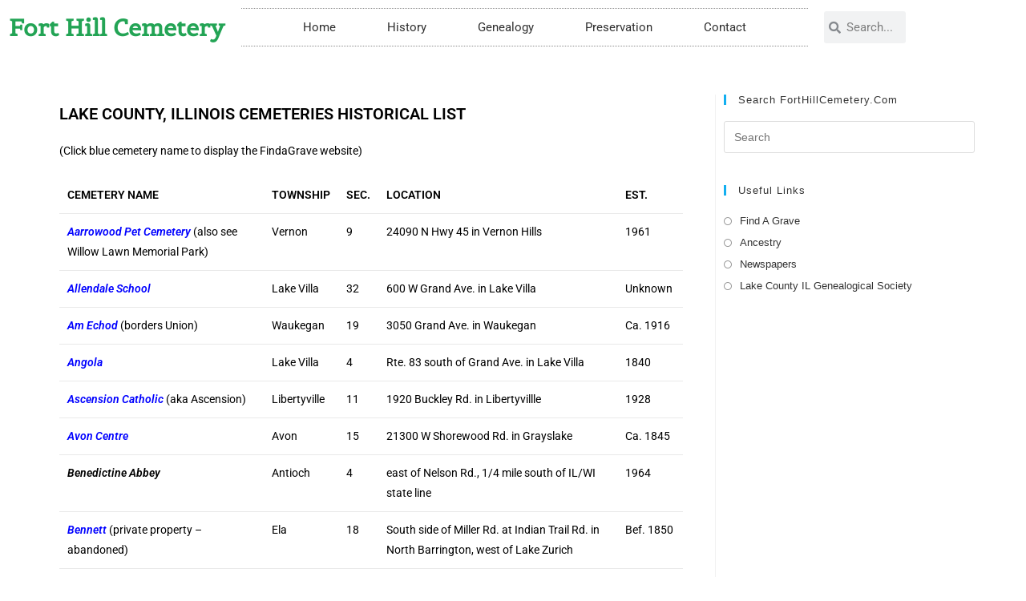

--- FILE ---
content_type: text/html; charset=UTF-8
request_url: https://www.forthillcemetery.org/history/lake-county-il-cemetery-historical-list/
body_size: 17464
content:
<!DOCTYPE html>
<html class="html" lang="en-US">
<head>
	<meta charset="UTF-8">
	<link rel="profile" href="https://gmpg.org/xfn/11">

	<title>Lake County IL Cemetery Historical List &#8211; Fort Hill Cemetery</title>
<meta name='robots' content='max-image-preview:large' />
<meta name="viewport" content="width=device-width, initial-scale=1"><link rel="alternate" type="application/rss+xml" title="Fort Hill Cemetery &raquo; Feed" href="https://www.forthillcemetery.org/feed/" />
<link rel="alternate" type="application/rss+xml" title="Fort Hill Cemetery &raquo; Comments Feed" href="https://www.forthillcemetery.org/comments/feed/" />
<link rel="alternate" title="oEmbed (JSON)" type="application/json+oembed" href="https://www.forthillcemetery.org/wp-json/oembed/1.0/embed?url=https%3A%2F%2Fwww.forthillcemetery.org%2Fhistory%2Flake-county-il-cemetery-historical-list%2F" />
<link rel="alternate" title="oEmbed (XML)" type="text/xml+oembed" href="https://www.forthillcemetery.org/wp-json/oembed/1.0/embed?url=https%3A%2F%2Fwww.forthillcemetery.org%2Fhistory%2Flake-county-il-cemetery-historical-list%2F&#038;format=xml" />
<style id='wp-img-auto-sizes-contain-inline-css'>
img:is([sizes=auto i],[sizes^="auto," i]){contain-intrinsic-size:3000px 1500px}
/*# sourceURL=wp-img-auto-sizes-contain-inline-css */
</style>
<style id='wp-emoji-styles-inline-css'>

	img.wp-smiley, img.emoji {
		display: inline !important;
		border: none !important;
		box-shadow: none !important;
		height: 1em !important;
		width: 1em !important;
		margin: 0 0.07em !important;
		vertical-align: -0.1em !important;
		background: none !important;
		padding: 0 !important;
	}
/*# sourceURL=wp-emoji-styles-inline-css */
</style>
<style id='classic-theme-styles-inline-css'>
/*! This file is auto-generated */
.wp-block-button__link{color:#fff;background-color:#32373c;border-radius:9999px;box-shadow:none;text-decoration:none;padding:calc(.667em + 2px) calc(1.333em + 2px);font-size:1.125em}.wp-block-file__button{background:#32373c;color:#fff;text-decoration:none}
/*# sourceURL=/wp-includes/css/classic-themes.min.css */
</style>
<style id='global-styles-inline-css'>
:root{--wp--preset--aspect-ratio--square: 1;--wp--preset--aspect-ratio--4-3: 4/3;--wp--preset--aspect-ratio--3-4: 3/4;--wp--preset--aspect-ratio--3-2: 3/2;--wp--preset--aspect-ratio--2-3: 2/3;--wp--preset--aspect-ratio--16-9: 16/9;--wp--preset--aspect-ratio--9-16: 9/16;--wp--preset--color--black: #000000;--wp--preset--color--cyan-bluish-gray: #abb8c3;--wp--preset--color--white: #ffffff;--wp--preset--color--pale-pink: #f78da7;--wp--preset--color--vivid-red: #cf2e2e;--wp--preset--color--luminous-vivid-orange: #ff6900;--wp--preset--color--luminous-vivid-amber: #fcb900;--wp--preset--color--light-green-cyan: #7bdcb5;--wp--preset--color--vivid-green-cyan: #00d084;--wp--preset--color--pale-cyan-blue: #8ed1fc;--wp--preset--color--vivid-cyan-blue: #0693e3;--wp--preset--color--vivid-purple: #9b51e0;--wp--preset--gradient--vivid-cyan-blue-to-vivid-purple: linear-gradient(135deg,rgb(6,147,227) 0%,rgb(155,81,224) 100%);--wp--preset--gradient--light-green-cyan-to-vivid-green-cyan: linear-gradient(135deg,rgb(122,220,180) 0%,rgb(0,208,130) 100%);--wp--preset--gradient--luminous-vivid-amber-to-luminous-vivid-orange: linear-gradient(135deg,rgb(252,185,0) 0%,rgb(255,105,0) 100%);--wp--preset--gradient--luminous-vivid-orange-to-vivid-red: linear-gradient(135deg,rgb(255,105,0) 0%,rgb(207,46,46) 100%);--wp--preset--gradient--very-light-gray-to-cyan-bluish-gray: linear-gradient(135deg,rgb(238,238,238) 0%,rgb(169,184,195) 100%);--wp--preset--gradient--cool-to-warm-spectrum: linear-gradient(135deg,rgb(74,234,220) 0%,rgb(151,120,209) 20%,rgb(207,42,186) 40%,rgb(238,44,130) 60%,rgb(251,105,98) 80%,rgb(254,248,76) 100%);--wp--preset--gradient--blush-light-purple: linear-gradient(135deg,rgb(255,206,236) 0%,rgb(152,150,240) 100%);--wp--preset--gradient--blush-bordeaux: linear-gradient(135deg,rgb(254,205,165) 0%,rgb(254,45,45) 50%,rgb(107,0,62) 100%);--wp--preset--gradient--luminous-dusk: linear-gradient(135deg,rgb(255,203,112) 0%,rgb(199,81,192) 50%,rgb(65,88,208) 100%);--wp--preset--gradient--pale-ocean: linear-gradient(135deg,rgb(255,245,203) 0%,rgb(182,227,212) 50%,rgb(51,167,181) 100%);--wp--preset--gradient--electric-grass: linear-gradient(135deg,rgb(202,248,128) 0%,rgb(113,206,126) 100%);--wp--preset--gradient--midnight: linear-gradient(135deg,rgb(2,3,129) 0%,rgb(40,116,252) 100%);--wp--preset--font-size--small: 13px;--wp--preset--font-size--medium: 20px;--wp--preset--font-size--large: 36px;--wp--preset--font-size--x-large: 42px;--wp--preset--spacing--20: 0.44rem;--wp--preset--spacing--30: 0.67rem;--wp--preset--spacing--40: 1rem;--wp--preset--spacing--50: 1.5rem;--wp--preset--spacing--60: 2.25rem;--wp--preset--spacing--70: 3.38rem;--wp--preset--spacing--80: 5.06rem;--wp--preset--shadow--natural: 6px 6px 9px rgba(0, 0, 0, 0.2);--wp--preset--shadow--deep: 12px 12px 50px rgba(0, 0, 0, 0.4);--wp--preset--shadow--sharp: 6px 6px 0px rgba(0, 0, 0, 0.2);--wp--preset--shadow--outlined: 6px 6px 0px -3px rgb(255, 255, 255), 6px 6px rgb(0, 0, 0);--wp--preset--shadow--crisp: 6px 6px 0px rgb(0, 0, 0);}:where(.is-layout-flex){gap: 0.5em;}:where(.is-layout-grid){gap: 0.5em;}body .is-layout-flex{display: flex;}.is-layout-flex{flex-wrap: wrap;align-items: center;}.is-layout-flex > :is(*, div){margin: 0;}body .is-layout-grid{display: grid;}.is-layout-grid > :is(*, div){margin: 0;}:where(.wp-block-columns.is-layout-flex){gap: 2em;}:where(.wp-block-columns.is-layout-grid){gap: 2em;}:where(.wp-block-post-template.is-layout-flex){gap: 1.25em;}:where(.wp-block-post-template.is-layout-grid){gap: 1.25em;}.has-black-color{color: var(--wp--preset--color--black) !important;}.has-cyan-bluish-gray-color{color: var(--wp--preset--color--cyan-bluish-gray) !important;}.has-white-color{color: var(--wp--preset--color--white) !important;}.has-pale-pink-color{color: var(--wp--preset--color--pale-pink) !important;}.has-vivid-red-color{color: var(--wp--preset--color--vivid-red) !important;}.has-luminous-vivid-orange-color{color: var(--wp--preset--color--luminous-vivid-orange) !important;}.has-luminous-vivid-amber-color{color: var(--wp--preset--color--luminous-vivid-amber) !important;}.has-light-green-cyan-color{color: var(--wp--preset--color--light-green-cyan) !important;}.has-vivid-green-cyan-color{color: var(--wp--preset--color--vivid-green-cyan) !important;}.has-pale-cyan-blue-color{color: var(--wp--preset--color--pale-cyan-blue) !important;}.has-vivid-cyan-blue-color{color: var(--wp--preset--color--vivid-cyan-blue) !important;}.has-vivid-purple-color{color: var(--wp--preset--color--vivid-purple) !important;}.has-black-background-color{background-color: var(--wp--preset--color--black) !important;}.has-cyan-bluish-gray-background-color{background-color: var(--wp--preset--color--cyan-bluish-gray) !important;}.has-white-background-color{background-color: var(--wp--preset--color--white) !important;}.has-pale-pink-background-color{background-color: var(--wp--preset--color--pale-pink) !important;}.has-vivid-red-background-color{background-color: var(--wp--preset--color--vivid-red) !important;}.has-luminous-vivid-orange-background-color{background-color: var(--wp--preset--color--luminous-vivid-orange) !important;}.has-luminous-vivid-amber-background-color{background-color: var(--wp--preset--color--luminous-vivid-amber) !important;}.has-light-green-cyan-background-color{background-color: var(--wp--preset--color--light-green-cyan) !important;}.has-vivid-green-cyan-background-color{background-color: var(--wp--preset--color--vivid-green-cyan) !important;}.has-pale-cyan-blue-background-color{background-color: var(--wp--preset--color--pale-cyan-blue) !important;}.has-vivid-cyan-blue-background-color{background-color: var(--wp--preset--color--vivid-cyan-blue) !important;}.has-vivid-purple-background-color{background-color: var(--wp--preset--color--vivid-purple) !important;}.has-black-border-color{border-color: var(--wp--preset--color--black) !important;}.has-cyan-bluish-gray-border-color{border-color: var(--wp--preset--color--cyan-bluish-gray) !important;}.has-white-border-color{border-color: var(--wp--preset--color--white) !important;}.has-pale-pink-border-color{border-color: var(--wp--preset--color--pale-pink) !important;}.has-vivid-red-border-color{border-color: var(--wp--preset--color--vivid-red) !important;}.has-luminous-vivid-orange-border-color{border-color: var(--wp--preset--color--luminous-vivid-orange) !important;}.has-luminous-vivid-amber-border-color{border-color: var(--wp--preset--color--luminous-vivid-amber) !important;}.has-light-green-cyan-border-color{border-color: var(--wp--preset--color--light-green-cyan) !important;}.has-vivid-green-cyan-border-color{border-color: var(--wp--preset--color--vivid-green-cyan) !important;}.has-pale-cyan-blue-border-color{border-color: var(--wp--preset--color--pale-cyan-blue) !important;}.has-vivid-cyan-blue-border-color{border-color: var(--wp--preset--color--vivid-cyan-blue) !important;}.has-vivid-purple-border-color{border-color: var(--wp--preset--color--vivid-purple) !important;}.has-vivid-cyan-blue-to-vivid-purple-gradient-background{background: var(--wp--preset--gradient--vivid-cyan-blue-to-vivid-purple) !important;}.has-light-green-cyan-to-vivid-green-cyan-gradient-background{background: var(--wp--preset--gradient--light-green-cyan-to-vivid-green-cyan) !important;}.has-luminous-vivid-amber-to-luminous-vivid-orange-gradient-background{background: var(--wp--preset--gradient--luminous-vivid-amber-to-luminous-vivid-orange) !important;}.has-luminous-vivid-orange-to-vivid-red-gradient-background{background: var(--wp--preset--gradient--luminous-vivid-orange-to-vivid-red) !important;}.has-very-light-gray-to-cyan-bluish-gray-gradient-background{background: var(--wp--preset--gradient--very-light-gray-to-cyan-bluish-gray) !important;}.has-cool-to-warm-spectrum-gradient-background{background: var(--wp--preset--gradient--cool-to-warm-spectrum) !important;}.has-blush-light-purple-gradient-background{background: var(--wp--preset--gradient--blush-light-purple) !important;}.has-blush-bordeaux-gradient-background{background: var(--wp--preset--gradient--blush-bordeaux) !important;}.has-luminous-dusk-gradient-background{background: var(--wp--preset--gradient--luminous-dusk) !important;}.has-pale-ocean-gradient-background{background: var(--wp--preset--gradient--pale-ocean) !important;}.has-electric-grass-gradient-background{background: var(--wp--preset--gradient--electric-grass) !important;}.has-midnight-gradient-background{background: var(--wp--preset--gradient--midnight) !important;}.has-small-font-size{font-size: var(--wp--preset--font-size--small) !important;}.has-medium-font-size{font-size: var(--wp--preset--font-size--medium) !important;}.has-large-font-size{font-size: var(--wp--preset--font-size--large) !important;}.has-x-large-font-size{font-size: var(--wp--preset--font-size--x-large) !important;}
:where(.wp-block-post-template.is-layout-flex){gap: 1.25em;}:where(.wp-block-post-template.is-layout-grid){gap: 1.25em;}
:where(.wp-block-term-template.is-layout-flex){gap: 1.25em;}:where(.wp-block-term-template.is-layout-grid){gap: 1.25em;}
:where(.wp-block-columns.is-layout-flex){gap: 2em;}:where(.wp-block-columns.is-layout-grid){gap: 2em;}
:root :where(.wp-block-pullquote){font-size: 1.5em;line-height: 1.6;}
/*# sourceURL=global-styles-inline-css */
</style>
<link rel='stylesheet' id='font-awesome-css' href='https://www.forthillcemetery.org/wp-content/themes/oceanwp/assets/fonts/fontawesome/css/all.min.css?ver=6.7.2' media='all' />
<link rel='stylesheet' id='simple-line-icons-css' href='https://www.forthillcemetery.org/wp-content/themes/oceanwp/assets/css/third/simple-line-icons.min.css?ver=2.4.0' media='all' />
<link rel='stylesheet' id='oceanwp-style-css' href='https://www.forthillcemetery.org/wp-content/themes/oceanwp/assets/css/style.min.css?ver=4.1.4' media='all' />
<link rel='stylesheet' id='elementor-frontend-css' href='https://www.forthillcemetery.org/wp-content/plugins/elementor/assets/css/frontend.min.css?ver=3.34.4' media='all' />
<link rel='stylesheet' id='widget-heading-css' href='https://www.forthillcemetery.org/wp-content/plugins/elementor/assets/css/widget-heading.min.css?ver=3.34.4' media='all' />
<link rel='stylesheet' id='widget-nav-menu-css' href='https://www.forthillcemetery.org/wp-content/plugins/elementor-pro/assets/css/widget-nav-menu.min.css?ver=3.34.4' media='all' />
<link rel='stylesheet' id='widget-search-form-css' href='https://www.forthillcemetery.org/wp-content/plugins/elementor-pro/assets/css/widget-search-form.min.css?ver=3.34.4' media='all' />
<link rel='stylesheet' id='elementor-icons-shared-0-css' href='https://www.forthillcemetery.org/wp-content/plugins/elementor/assets/lib/font-awesome/css/fontawesome.min.css?ver=5.15.3' media='all' />
<link rel='stylesheet' id='elementor-icons-fa-solid-css' href='https://www.forthillcemetery.org/wp-content/plugins/elementor/assets/lib/font-awesome/css/solid.min.css?ver=5.15.3' media='all' />
<link rel='stylesheet' id='elementor-icons-css' href='https://www.forthillcemetery.org/wp-content/plugins/elementor/assets/lib/eicons/css/elementor-icons.min.css?ver=5.46.0' media='all' />
<link rel='stylesheet' id='elementor-post-5020-css' href='https://www.forthillcemetery.org/wp-content/uploads/elementor/css/post-5020.css?ver=1769853304' media='all' />
<link rel='stylesheet' id='font-awesome-5-all-css' href='https://www.forthillcemetery.org/wp-content/plugins/elementor/assets/lib/font-awesome/css/all.min.css?ver=3.34.4' media='all' />
<link rel='stylesheet' id='font-awesome-4-shim-css' href='https://www.forthillcemetery.org/wp-content/plugins/elementor/assets/lib/font-awesome/css/v4-shims.min.css?ver=3.34.4' media='all' />
<link rel='stylesheet' id='elementor-post-30393-css' href='https://www.forthillcemetery.org/wp-content/uploads/elementor/css/post-30393.css?ver=1769858601' media='all' />
<link rel='stylesheet' id='elementor-post-576-css' href='https://www.forthillcemetery.org/wp-content/uploads/elementor/css/post-576.css?ver=1769853304' media='all' />
<link rel='stylesheet' id='elementor-post-607-css' href='https://www.forthillcemetery.org/wp-content/uploads/elementor/css/post-607.css?ver=1769853304' media='all' />
<link rel='stylesheet' id='oe-widgets-style-css' href='https://www.forthillcemetery.org/wp-content/plugins/ocean-extra/assets/css/widgets.css?ver=6.9' media='all' />
<link rel='stylesheet' id='elementor-gf-local-roboto-css' href='https://www.forthillcemetery.org/wp-content/uploads/elementor/google-fonts/css/roboto.css?ver=1742267915' media='all' />
<link rel='stylesheet' id='elementor-gf-local-robotoslab-css' href='https://www.forthillcemetery.org/wp-content/uploads/elementor/google-fonts/css/robotoslab.css?ver=1742267917' media='all' />
<link rel='stylesheet' id='elementor-gf-local-belgrano-css' href='https://www.forthillcemetery.org/wp-content/uploads/elementor/google-fonts/css/belgrano.css?ver=1742267918' media='all' />
<script src="https://www.forthillcemetery.org/wp-includes/js/jquery/jquery.min.js?ver=3.7.1" id="jquery-core-js"></script>
<script src="https://www.forthillcemetery.org/wp-includes/js/jquery/jquery-migrate.min.js?ver=3.4.1" id="jquery-migrate-js"></script>
<script src="https://www.forthillcemetery.org/wp-content/plugins/elementor/assets/lib/font-awesome/js/v4-shims.min.js?ver=3.34.4" id="font-awesome-4-shim-js"></script>
<link rel="https://api.w.org/" href="https://www.forthillcemetery.org/wp-json/" /><link rel="alternate" title="JSON" type="application/json" href="https://www.forthillcemetery.org/wp-json/wp/v2/pages/30393" /><link rel="EditURI" type="application/rsd+xml" title="RSD" href="https://www.forthillcemetery.org/xmlrpc.php?rsd" />
<meta name="generator" content="WordPress 6.9" />
<link rel="canonical" href="https://www.forthillcemetery.org/history/lake-county-il-cemetery-historical-list/" />
<link rel='shortlink' href='https://www.forthillcemetery.org/?p=30393' />
<meta name="generator" content="Elementor 3.34.4; features: additional_custom_breakpoints; settings: css_print_method-external, google_font-enabled, font_display-auto">
			<style>
				.e-con.e-parent:nth-of-type(n+4):not(.e-lazyloaded):not(.e-no-lazyload),
				.e-con.e-parent:nth-of-type(n+4):not(.e-lazyloaded):not(.e-no-lazyload) * {
					background-image: none !important;
				}
				@media screen and (max-height: 1024px) {
					.e-con.e-parent:nth-of-type(n+3):not(.e-lazyloaded):not(.e-no-lazyload),
					.e-con.e-parent:nth-of-type(n+3):not(.e-lazyloaded):not(.e-no-lazyload) * {
						background-image: none !important;
					}
				}
				@media screen and (max-height: 640px) {
					.e-con.e-parent:nth-of-type(n+2):not(.e-lazyloaded):not(.e-no-lazyload),
					.e-con.e-parent:nth-of-type(n+2):not(.e-lazyloaded):not(.e-no-lazyload) * {
						background-image: none !important;
					}
				}
			</style>
			<!-- OceanWP CSS -->
<style type="text/css">
/* Colors */a{color:#2c7020}a .owp-icon use{stroke:#2c7020}body .theme-button,body input[type="submit"],body button[type="submit"],body button,body .button,body div.wpforms-container-full .wpforms-form input[type=submit],body div.wpforms-container-full .wpforms-form button[type=submit],body div.wpforms-container-full .wpforms-form .wpforms-page-button,.woocommerce-cart .wp-element-button,.woocommerce-checkout .wp-element-button,.wp-block-button__link{border-color:#ffffff}body .theme-button:hover,body input[type="submit"]:hover,body button[type="submit"]:hover,body button:hover,body .button:hover,body div.wpforms-container-full .wpforms-form input[type=submit]:hover,body div.wpforms-container-full .wpforms-form input[type=submit]:active,body div.wpforms-container-full .wpforms-form button[type=submit]:hover,body div.wpforms-container-full .wpforms-form button[type=submit]:active,body div.wpforms-container-full .wpforms-form .wpforms-page-button:hover,body div.wpforms-container-full .wpforms-form .wpforms-page-button:active,.woocommerce-cart .wp-element-button:hover,.woocommerce-checkout .wp-element-button:hover,.wp-block-button__link:hover{border-color:#ffffff}/* OceanWP Style Settings CSS */.theme-button,input[type="submit"],button[type="submit"],button,.button,body div.wpforms-container-full .wpforms-form input[type=submit],body div.wpforms-container-full .wpforms-form button[type=submit],body div.wpforms-container-full .wpforms-form .wpforms-page-button{border-style:solid}.theme-button,input[type="submit"],button[type="submit"],button,.button,body div.wpforms-container-full .wpforms-form input[type=submit],body div.wpforms-container-full .wpforms-form button[type=submit],body div.wpforms-container-full .wpforms-form .wpforms-page-button{border-width:1px}form input[type="text"],form input[type="password"],form input[type="email"],form input[type="url"],form input[type="date"],form input[type="month"],form input[type="time"],form input[type="datetime"],form input[type="datetime-local"],form input[type="week"],form input[type="number"],form input[type="search"],form input[type="tel"],form input[type="color"],form select,form textarea,.woocommerce .woocommerce-checkout .select2-container--default .select2-selection--single{border-style:solid}body div.wpforms-container-full .wpforms-form input[type=date],body div.wpforms-container-full .wpforms-form input[type=datetime],body div.wpforms-container-full .wpforms-form input[type=datetime-local],body div.wpforms-container-full .wpforms-form input[type=email],body div.wpforms-container-full .wpforms-form input[type=month],body div.wpforms-container-full .wpforms-form input[type=number],body div.wpforms-container-full .wpforms-form input[type=password],body div.wpforms-container-full .wpforms-form input[type=range],body div.wpforms-container-full .wpforms-form input[type=search],body div.wpforms-container-full .wpforms-form input[type=tel],body div.wpforms-container-full .wpforms-form input[type=text],body div.wpforms-container-full .wpforms-form input[type=time],body div.wpforms-container-full .wpforms-form input[type=url],body div.wpforms-container-full .wpforms-form input[type=week],body div.wpforms-container-full .wpforms-form select,body div.wpforms-container-full .wpforms-form textarea{border-style:solid}form input[type="text"],form input[type="password"],form input[type="email"],form input[type="url"],form input[type="date"],form input[type="month"],form input[type="time"],form input[type="datetime"],form input[type="datetime-local"],form input[type="week"],form input[type="number"],form input[type="search"],form input[type="tel"],form input[type="color"],form select,form textarea{border-radius:3px}body div.wpforms-container-full .wpforms-form input[type=date],body div.wpforms-container-full .wpforms-form input[type=datetime],body div.wpforms-container-full .wpforms-form input[type=datetime-local],body div.wpforms-container-full .wpforms-form input[type=email],body div.wpforms-container-full .wpforms-form input[type=month],body div.wpforms-container-full .wpforms-form input[type=number],body div.wpforms-container-full .wpforms-form input[type=password],body div.wpforms-container-full .wpforms-form input[type=range],body div.wpforms-container-full .wpforms-form input[type=search],body div.wpforms-container-full .wpforms-form input[type=tel],body div.wpforms-container-full .wpforms-form input[type=text],body div.wpforms-container-full .wpforms-form input[type=time],body div.wpforms-container-full .wpforms-form input[type=url],body div.wpforms-container-full .wpforms-form input[type=week],body div.wpforms-container-full .wpforms-form select,body div.wpforms-container-full .wpforms-form textarea{border-radius:3px}/* Header */#site-header.has-header-media .overlay-header-media{background-color:rgba(0,0,0,0.5)}/* Blog CSS */.ocean-single-post-header ul.meta-item li a:hover{color:#333333}/* Sidebar */.widget-area{padding:0 0 0 10px!important}/* Typography */body{font-size:14px;line-height:1.8}h1,h2,h3,h4,h5,h6,.theme-heading,.widget-title,.oceanwp-widget-recent-posts-title,.comment-reply-title,.entry-title,.sidebar-box .widget-title{line-height:1.4}h1{font-size:23px;line-height:1.4}h2{font-size:20px;line-height:1.4}h3{font-size:18px;line-height:1.4}h4{font-size:17px;line-height:1.4}h5{font-size:14px;line-height:1.4}h6{font-size:15px;line-height:1.4}.page-header .page-header-title,.page-header.background-image-page-header .page-header-title{font-size:32px;line-height:1.4;text-transform:none}.page-header .page-subheading{font-size:15px;line-height:1.8}.site-breadcrumbs,.site-breadcrumbs a{font-size:13px;line-height:1.4}#top-bar-content,#top-bar-social-alt{font-size:12px;line-height:1.8}#site-logo a.site-logo-text{font-size:24px;line-height:1.8}.dropdown-menu ul li a.menu-link,#site-header.full_screen-header .fs-dropdown-menu ul.sub-menu li a{font-size:12px;line-height:1.2;letter-spacing:.6px}.sidr-class-dropdown-menu li a,a.sidr-class-toggle-sidr-close,#mobile-dropdown ul li a,body #mobile-fullscreen ul li a{font-size:15px;line-height:1.8}.blog-entry.post .blog-entry-header .entry-title a{font-size:24px;line-height:1.4}.ocean-single-post-header .single-post-title{font-size:34px;line-height:1.4;letter-spacing:.6px}.ocean-single-post-header ul.meta-item li,.ocean-single-post-header ul.meta-item li a{font-size:13px;line-height:1.4;letter-spacing:.6px}.ocean-single-post-header .post-author-name,.ocean-single-post-header .post-author-name a{font-size:14px;line-height:1.4;letter-spacing:.6px}.ocean-single-post-header .post-author-description{font-size:12px;line-height:1.4;letter-spacing:.6px}.single-post .entry-title{line-height:1.4;letter-spacing:.6px}.single-post ul.meta li,.single-post ul.meta li a{font-size:14px;line-height:1.4;letter-spacing:.6px}.sidebar-box .widget-title,.sidebar-box.widget_block .wp-block-heading{font-size:13px;line-height:1;letter-spacing:1px}#footer-widgets .footer-box .widget-title{font-size:13px;line-height:1;letter-spacing:1px}#footer-bottom #copyright{font-size:12px;line-height:1}#footer-bottom #footer-bottom-menu{font-size:12px;line-height:1}.woocommerce-store-notice.demo_store{line-height:2;letter-spacing:1.5px}.demo_store .woocommerce-store-notice__dismiss-link{line-height:2;letter-spacing:1.5px}.woocommerce ul.products li.product li.title h2,.woocommerce ul.products li.product li.title a{font-size:14px;line-height:1.5}.woocommerce ul.products li.product li.category,.woocommerce ul.products li.product li.category a{font-size:12px;line-height:1}.woocommerce ul.products li.product .price{font-size:18px;line-height:1}.woocommerce ul.products li.product .button,.woocommerce ul.products li.product .product-inner .added_to_cart{font-size:12px;line-height:1.5;letter-spacing:1px}.woocommerce ul.products li.owp-woo-cond-notice span,.woocommerce ul.products li.owp-woo-cond-notice a{font-size:16px;line-height:1;letter-spacing:1px;font-weight:600;text-transform:capitalize}.woocommerce div.product .product_title{font-size:24px;line-height:1.4;letter-spacing:.6px}.woocommerce div.product p.price{font-size:36px;line-height:1}.woocommerce .owp-btn-normal .summary form button.button,.woocommerce .owp-btn-big .summary form button.button,.woocommerce .owp-btn-very-big .summary form button.button{font-size:12px;line-height:1.5;letter-spacing:1px;text-transform:uppercase}.woocommerce div.owp-woo-single-cond-notice span,.woocommerce div.owp-woo-single-cond-notice a{font-size:18px;line-height:2;letter-spacing:1.5px;font-weight:600;text-transform:capitalize}.ocean-preloader--active .preloader-after-content{font-size:20px;line-height:1.8;letter-spacing:.6px}
</style></head>

<body class="wp-singular page-template-default page page-id-30393 page-child parent-pageid-68 wp-embed-responsive wp-theme-oceanwp oceanwp-theme dropdown-mobile no-header-border default-breakpoint has-sidebar content-right-sidebar page-header-disabled has-breadcrumbs elementor-default elementor-kit-5020 elementor-page elementor-page-30393" itemscope="itemscope" itemtype="https://schema.org/WebPage">

	
	
	<div id="outer-wrap" class="site clr">

		<a class="skip-link screen-reader-text" href="#main">Skip to content</a>

		
		<div id="wrap" class="clr">

			
			
<header id="site-header" class="clr" data-height="74" itemscope="itemscope" itemtype="https://schema.org/WPHeader" role="banner">

			<header data-elementor-type="header" data-elementor-id="576" class="elementor elementor-576 elementor-location-header" data-elementor-post-type="elementor_library">
					<section class="elementor-section elementor-top-section elementor-element elementor-element-033c089 elementor-section-boxed elementor-section-height-default elementor-section-height-default" data-id="033c089" data-element_type="section">
						<div class="elementor-container elementor-column-gap-default">
					<div class="elementor-column elementor-col-33 elementor-top-column elementor-element elementor-element-67c4334" data-id="67c4334" data-element_type="column">
			<div class="elementor-widget-wrap elementor-element-populated">
						<div class="elementor-element elementor-element-1e88c33 elementor-widget elementor-widget-heading" data-id="1e88c33" data-element_type="widget" data-widget_type="heading.default">
				<div class="elementor-widget-container">
					<h1 class="elementor-heading-title elementor-size-large">Fort Hill Cemetery</h1>				</div>
				</div>
					</div>
		</div>
				<div class="elementor-column elementor-col-33 elementor-top-column elementor-element elementor-element-47f9e8d" data-id="47f9e8d" data-element_type="column">
			<div class="elementor-widget-wrap elementor-element-populated">
						<div class="elementor-element elementor-element-d43630a elementor-nav-menu__align-center elementor-nav-menu--stretch elementor-nav-menu__text-align-center elementor-nav-menu--dropdown-tablet elementor-nav-menu--toggle elementor-nav-menu--burger elementor-widget elementor-widget-nav-menu" data-id="d43630a" data-element_type="widget" data-settings="{&quot;full_width&quot;:&quot;stretch&quot;,&quot;layout&quot;:&quot;horizontal&quot;,&quot;submenu_icon&quot;:{&quot;value&quot;:&quot;&lt;i class=\&quot;fas fa-caret-down\&quot; aria-hidden=\&quot;true\&quot;&gt;&lt;\/i&gt;&quot;,&quot;library&quot;:&quot;fa-solid&quot;},&quot;toggle&quot;:&quot;burger&quot;}" data-widget_type="nav-menu.default">
				<div class="elementor-widget-container">
								<nav aria-label="Menu" class="elementor-nav-menu--main elementor-nav-menu__container elementor-nav-menu--layout-horizontal e--pointer-double-line e--animation-drop-in">
				<ul id="menu-1-d43630a" class="elementor-nav-menu"><li class="menu-item menu-item-type-custom menu-item-object-custom menu-item-home menu-item-568"><a href="https://www.forthillcemetery.org/" class="elementor-item">Home</a></li>
<li class="menu-item menu-item-type-post_type menu-item-object-page current-page-ancestor menu-item-571"><a href="https://www.forthillcemetery.org/history/" class="elementor-item">History</a></li>
<li class="menu-item menu-item-type-post_type menu-item-object-page menu-item-31215"><a href="https://www.forthillcemetery.org/genealogy/" class="elementor-item">Genealogy</a></li>
<li class="menu-item menu-item-type-post_type menu-item-object-page menu-item-3275"><a href="https://www.forthillcemetery.org/preservation-2/" class="elementor-item">Preservation</a></li>
<li class="menu-item menu-item-type-post_type menu-item-object-page menu-item-569"><a href="https://www.forthillcemetery.org/contact/" class="elementor-item">Contact</a></li>
</ul>			</nav>
					<div class="elementor-menu-toggle" role="button" tabindex="0" aria-label="Menu Toggle" aria-expanded="false">
			<i aria-hidden="true" role="presentation" class="elementor-menu-toggle__icon--open eicon-menu-bar"></i><i aria-hidden="true" role="presentation" class="elementor-menu-toggle__icon--close eicon-close"></i>		</div>
					<nav class="elementor-nav-menu--dropdown elementor-nav-menu__container" aria-hidden="true">
				<ul id="menu-2-d43630a" class="elementor-nav-menu"><li class="menu-item menu-item-type-custom menu-item-object-custom menu-item-home menu-item-568"><a href="https://www.forthillcemetery.org/" class="elementor-item" tabindex="-1">Home</a></li>
<li class="menu-item menu-item-type-post_type menu-item-object-page current-page-ancestor menu-item-571"><a href="https://www.forthillcemetery.org/history/" class="elementor-item" tabindex="-1">History</a></li>
<li class="menu-item menu-item-type-post_type menu-item-object-page menu-item-31215"><a href="https://www.forthillcemetery.org/genealogy/" class="elementor-item" tabindex="-1">Genealogy</a></li>
<li class="menu-item menu-item-type-post_type menu-item-object-page menu-item-3275"><a href="https://www.forthillcemetery.org/preservation-2/" class="elementor-item" tabindex="-1">Preservation</a></li>
<li class="menu-item menu-item-type-post_type menu-item-object-page menu-item-569"><a href="https://www.forthillcemetery.org/contact/" class="elementor-item" tabindex="-1">Contact</a></li>
</ul>			</nav>
						</div>
				</div>
					</div>
		</div>
				<div class="elementor-column elementor-col-33 elementor-top-column elementor-element elementor-element-0c1b7d3" data-id="0c1b7d3" data-element_type="column">
			<div class="elementor-widget-wrap elementor-element-populated">
						<div class="elementor-element elementor-element-62253f8 elementor-search-form--skin-minimal elementor-hidden-tablet elementor-hidden-phone elementor-widget elementor-widget-search-form" data-id="62253f8" data-element_type="widget" data-settings="{&quot;skin&quot;:&quot;minimal&quot;}" data-widget_type="search-form.default">
				<div class="elementor-widget-container">
							<search role="search">
			<form class="elementor-search-form" action="https://www.forthillcemetery.org" method="get">
												<div class="elementor-search-form__container">
					<label class="elementor-screen-only" for="elementor-search-form-62253f8">Search</label>

											<div class="elementor-search-form__icon">
							<i aria-hidden="true" class="fas fa-search"></i>							<span class="elementor-screen-only">Search</span>
						</div>
					
					<input id="elementor-search-form-62253f8" placeholder="Search..." class="elementor-search-form__input" type="search" name="s" value="">
					
					
									</div>
			</form>
		</search>
						</div>
				</div>
					</div>
		</div>
					</div>
		</section>
				</header>
		
</header><!-- #site-header -->


			
			<main id="main" class="site-main clr"  role="main">

				
	
	<div id="content-wrap" class="container clr">

		
		<div id="primary" class="content-area clr">

			
			<div id="content" class="site-content clr">

				
				
<article class="single-page-article clr">

	
<div class="entry clr" itemprop="text">

	
			<div data-elementor-type="wp-page" data-elementor-id="30393" class="elementor elementor-30393" data-elementor-post-type="page">
						<section class="elementor-section elementor-top-section elementor-element elementor-element-112c5ccb elementor-section-boxed elementor-section-height-default elementor-section-height-default" data-id="112c5ccb" data-element_type="section">
						<div class="elementor-container elementor-column-gap-default">
					<div class="elementor-column elementor-col-100 elementor-top-column elementor-element elementor-element-2d61f27" data-id="2d61f27" data-element_type="column">
			<div class="elementor-widget-wrap elementor-element-populated">
						<div class="elementor-element elementor-element-cb55a50 elementor-widget elementor-widget-text-editor" data-id="cb55a50" data-element_type="widget" data-widget_type="text-editor.default">
				<div class="elementor-widget-container">
									<h2><span style="color: #000000;">LAKE COUNTY, ILLINOIS CEMETERIES HISTORICAL LIST</span></h2><p><span style="color: #000000;">(Click blue cemetery name to display the FindaGrave website)</span></p><table><tbody><tr><td><span style="color: #000000;"><strong>CEMETERY NAME</strong></span></td><td><span style="color: #000000;"><strong>TOWNSHIP</strong></span></td><td><span style="color: #000000;"><strong>SEC.</strong></span></td><td><span style="color: #000000;"><strong>LOCATION</strong></span></td><td><span style="color: #000000;"><strong>EST.</strong></span></td></tr><tr><td><span style="color: #000000;"><span style="color: #0000ff;"><a style="color: #0000ff;" href="https://www.findagrave.com/cemetery/1966243/aarrowood-pet-cemetery"><em><strong>Aarrowood Pet</strong> <strong>Cemetery</strong></em></a></span> (also see Willow Lawn Memorial Park)</span></td><td><span style="color: #000000;">Vernon</span></td><td><span style="color: #000000;">9</span></td><td><span style="color: #000000;">24090 N Hwy 45 in Vernon Hills</span></td><td><span style="color: #000000;">1961</span></td></tr><tr><td><em><span style="color: #0000ff;"><strong><a style="color: #0000ff;" href="https://www.findagrave.com/cemetery/2624475/allendale-school-cemetery">Allendale School</a></strong></span></em></td><td><span style="color: #000000;">Lake Villa</span></td><td><span style="color: #000000;">32</span></td><td><span style="color: #000000;">600 W Grand Ave. in Lake Villa</span></td><td><span style="color: #000000;">Unknown</span></td></tr><tr><td><span style="color: #000000;"><em><span style="color: #0000ff;"><strong><a style="color: #0000ff;" href="https://www.findagrave.com/cemetery/2146623/am-echod-cemetery">Am Echod</a></strong></span> </em>(borders Union)</span></td><td><span style="color: #000000;">Waukegan</span></td><td><span style="color: #000000;">19</span></td><td><span style="color: #000000;">3050 Grand Ave. in Waukegan</span></td><td><span style="color: #000000;">Ca. 1916</span></td></tr><tr><td><em><span style="color: #0000ff;"><strong><a style="color: #0000ff;" href="https://www.findagrave.com/cemetery/104535/angola-cemetery">Angola</a></strong></span></em></td><td><span style="color: #000000;">Lake Villa</span></td><td><span style="color: #000000;">4</span></td><td><span style="color: #000000;">Rte. 83 south of Grand Ave. in Lake Villa</span></td><td><span style="color: #000000;">1840</span></td></tr><tr><td><span style="color: #000000;"><em><span style="color: #0000ff;"><strong><a style="color: #0000ff;" href="https://www.findagrave.com/cemetery/104562/ascension-catholic-cemetery">Ascension Catholic</a></strong></span></em> (aka Ascension)</span></td><td><span style="color: #000000;">Libertyville</span></td><td><span style="color: #000000;">11</span></td><td><span style="color: #000000;">1920 Buckley Rd. in Libertyvillle</span></td><td><span style="color: #000000;">1928</span></td></tr><tr><td><span style="color: #0000ff;"><em><strong><a style="color: #0000ff;" href="https://www.findagrave.com/cemetery/104581/avon-centre-cemetery">Avon Centre</a></strong></em></span></td><td><span style="color: #000000;">Avon</span></td><td><span style="color: #000000;">15</span></td><td><span style="color: #000000;">21300 W Shorewood Rd. in Grayslake</span></td><td><span style="color: #000000;">Ca. 1845</span></td></tr><tr><td><strong><span style="color: #000000;"><em>Benedictine Abbey</em></span></strong></td><td><span style="color: #000000;">Antioch</span></td><td><span style="color: #000000;">4</span></td><td><span style="color: #000000;">east of Nelson Rd., 1/4 mile south of IL/WI state line</span></td><td><span style="color: #000000;">1964</span></td></tr><tr><td><span style="color: #000000;"><span style="color: #0000ff;"><strong><em><a style="color: #0000ff;" href="https://www.findagrave.com/cemetery/2398527/bennett-cemetery">Bennett</a></em></strong></span> (private property &#8211; abandoned)</span></td><td><span style="color: #000000;">Ela</span></td><td><span style="color: #000000;">18</span></td><td><span style="color: #000000;">South side of Miller Rd. at Indian Trail Rd. in North Barrington, west of Lake Zurich</span></td><td><span style="color: #000000;">Bef. 1850</span></td></tr><tr><td><span style="color: #000000;"><span style="color: #0000ff;"><em><strong><a style="color: #0000ff;" href="https://www.findagrave.com/cemetery/104703/benton-greenwood-cemetery">Benton Greenwood</a></strong></em></span> (aka Howe Family)</span></td><td><span style="color: #000000;">Benton</span></td><td><span style="color: #000000;">30</span></td><td><span style="color: #000000;">39280 N Green Bay Rd. in Beach Park</span></td><td><span style="color: #000000;">1845</span></td></tr><tr><td><span style="color: #000000;"><span style="color: #0000ff;"><em><strong><a style="color: #0000ff;" href="https://www.findagrave.com/cemetery/2398530/briggs-family-cemetery">Briggs Family</a></strong></em></span> (no longer exists)</span></td><td><span style="color: #000000;">Ela</span></td><td><span style="color: #000000;">9</span></td><td><span style="color: #000000;">N Midlothian Rd. near Echo Lake Rd. in Lake Zurich)</span></td><td><span style="color: #000000;">Ca. 1845</span></td></tr><tr><td><span style="color: #000000;"><span style="color: #0000ff;"><em><strong><a style="color: #0000ff;" href="https://www.findagrave.com/cemetery/2402046/cemetery-of-the-religious-of-the-sacred-heart">Cemetery of the Religious of the Sacred Heart</a></strong></em></span> (aka RSCJ, Barat College, &amp; Seminary of the Sacred Heart)</span></td><td><span style="color: #000000;">Moraine</span></td><td><span style="color: #000000;">4</span></td><td><span style="color: #000000;">near Sherman Rd. north of E Westleight Rd. in Lake Forest</span></td><td><span style="color: #000000;">Ca. 1909</span></td></tr><tr><td><span style="color: #000000;"><em><strong>Cranberry Lake</strong></em> (no longer exists)</span></td><td><span style="color: #000000;">Avon</span></td><td><span style="color: #000000;">28</span></td><td><span style="color: #000000;">west side of Hainesville Rd., north of Rte. 120 on Cranberry Lake</span></td><td><span style="color: #000000;"> Unknown</span></td></tr><tr><td><span style="color: #000000;"><span style="color: #0000ff;"><em><strong><a style="color: #0000ff;" href="https://www.findagrave.com/cemetery/2223162/daggitt-cemetery">Daggitt</a></strong></em></span> (aka Grace &amp; Braeside)</span></td><td><span style="color: #000000;">Moraine</span></td><td><span style="color: #000000;">36</span></td><td><span style="color: #000000;">425 Lake Cook Rd. in Highland Park</span></td><td><span style="color: #000000;">1845</span></td></tr><tr><td><span style="color: #0000ff;"><em><strong><a style="color: #0000ff;" href="https://www.findagrave.com/cemetery/105387/deerfield-cemetery">Deerfield</a></strong></em></span></td><td><span style="color: #000000;">West Deerfield</span></td><td><span style="color: #000000;">33</span></td><td><span style="color: #000000;">S Waukegan Rd &amp; Central Ave in Deerfield</span></td><td><span style="color: #000000;">1853</span></td></tr><tr><td><span style="color: #000000;"><em><strong>Devine Family</strong></em> (no longer exists)</span></td><td><span style="color: #000000;">Newport</span></td><td><span style="color: #000000;">26</span></td><td><span style="color: #000000;">northwest corner of Sec., west side of Kilbourne Rd., north of Wadsworth Rd.</span></td><td><span style="color: #000000;">Bef. 1861</span></td></tr><tr><td><span style="color: #0000ff;"><em><strong><a style="color: #0000ff;" href="https://www.findagrave.com/cemetery/105402/diamond-lake-cemetery">Diamond Lake</a></strong></em></span></td><td><span style="color: #000000;">Vernon</span></td><td><span style="color: #000000;">5</span></td><td><span style="color: #000000;">1257 Townline Rd. in Mundelein</span></td><td><span style="color: #000000;">Ca. 1842</span></td></tr><tr><td><span style="color: #0000ff;"><em><strong><a style="color: #0000ff;" href="https://www.findagrave.com/cemetery/105443/druce-cemetery">Druce Family</a></strong></em></span></td><td><span style="color: #000000;">Avon</span></td><td><span style="color: #000000;">24</span></td><td><span style="color: #000000;">W. Washington St &amp; Mainsail Dr. in Third Lake</span></td><td><span style="color: #000000;">1842</span></td></tr><tr><td><span style="color: #000000;"><span style="color: #0000ff;"><em><strong><a style="color: #0000ff;" href="https://www.findagrave.com/cemetery/204839/east-fox-lake-cemetery">East Fox Lake</a></strong></em></span> (aka Fox Lake &amp; Monaville)</span></td><td><span style="color: #000000;">Lake Villa</span></td><td><span style="color: #000000;">7</span></td><td><span style="color: #000000;">W Old Monaville Rd., east of Fairfield Rd. in Lake Villa</span></td><td><span style="color: #000000;">1855</span></td></tr><tr><td><span style="color: #000000;"><em><strong>Edwards Family</strong></em> (no longer exists)</span></td><td><span style="color: #000000;">Avon</span></td><td><span style="color: #000000;">15</span></td><td><span style="color: #000000;">northwest of Avon Centre Cemetery</span></td><td><span style="color: #000000;">Unknown</span></td></tr><tr><td><span style="color: #000000;"><span style="color: #0000ff;"><em><strong><a style="color: #0000ff;" href="https://www.findagrave.com/cemetery/105619/fairfield-cemetery">Fairfield</a></strong></em></span> (aka Fairfield-English)</span></td><td><span style="color: #000000;">Ela</span></td><td><span style="color: #000000;">10</span></td><td><span style="color: #000000;">24375 N Quentin Rd. in Forest Lake</span></td><td><span style="color: #000000;">1853</span></td></tr><tr><td><span style="color: #0000ff;"><em><strong><a style="color: #0000ff;" href="https://www.findagrave.com/cemetery/1994124/fisher-family-cemetery">Fisher Family</a></strong></em></span></td><td><span style="color: #000000;">Wauconda</span></td><td><span style="color: #000000;">9</span></td><td><span style="color: #000000;">30830 Fisher Rd. west of Volo</span></td><td><span style="color: #000000;">1854</span></td></tr><tr><td><span style="color: #000000;"><span style="color: #0000ff;"><em><strong><a style="color: #0000ff;" href="https://www.findagrave.com/cemetery/105706/fort-hill-cemetery">Fort Hill</a> </strong></em></span>(borders St. Joseph Catholic)</span></td><td><span style="color: #000000;">Avon</span></td><td><span style="color: #000000;">31</span></td><td><span style="color: #000000;">Rte. 120, east of Fairfield Rd. in Round Lake</span></td><td><span style="color: #000000;">1847</span></td></tr><tr><td><span style="color: #000000;"><span style="color: #0000ff;"><em><strong><a style="color: #0000ff;" href="https://www.findagrave.com/cemetery/105707/fort-sheridan-national-cemetery">Fort Sheridan National</a></strong></em></span> (administered by Abraham Lincoln National Cemetery in Elwood, IL)</span></td><td><span style="color: #000000;">Moraine</span></td><td><span style="color: #000000;">10</span></td><td><span style="color: #000000;">Vattman Rd. near 401 Sheridan Rd. in Highland Park</span></td><td><span style="color: #000000;">1889</span></td></tr><tr><td><span style="color: #000000;"><em><strong>Garwood Family</strong></em> (no longer exists)</span></td><td><span style="color: #000000;">Antioch</span></td><td><span style="color: #000000;">14</span></td><td><span style="color: #000000;">south side of Rte. 173, southwest of southern tip of Channel Lake</span></td><td><span style="color: #000000;">Bef. 1885</span></td></tr><tr><td><span style="color: #000000;"><em><strong>Garwood Family</strong></em> (no longer exists)</span></td><td><span style="color: #000000;">Avon</span></td><td><span style="color: #000000;">16</span></td><td><span style="color: #000000;">west end of Shorewood Rd.</span></td><td><span style="color: #000000;">Unknown</span></td></tr><tr><td><span style="color: #000000;"><span style="color: #0000ff;"><em><strong><a style="color: #0000ff;" href="https://www.findagrave.com/cemetery/105880/grant-cemetery">Grant</a></strong></em></span> (aka Shepherd&#8217;s Burying Ground)</span></td><td><span style="color: #000000;">Grant</span></td><td><span style="color: #000000;">26</span></td><td><span style="color: #000000;">26730 W Molidor Rd. in Ingleside</span></td><td><span style="color: #000000;">1845</span></td></tr><tr><td><span style="color: #0000ff;"><em><strong><a style="color: #0000ff;" href="https://www.findagrave.com/cemetery/105884/grass-lake-cemetery">Grass Lake</a></strong></em></span></td><td><span style="color: #000000;">Antioch</span></td><td><span style="color: #000000;">26</span></td><td><span style="color: #000000;">26410 W. Grass Lake Rd.</span></td><td><span style="color: #000000;">1875</span></td></tr><tr><td><span style="color: #0000ff;"><em><strong><a style="color: #0000ff;" href="https://www.findagrave.com/cemetery/1982342/grayslake-cemetery">Grayslake</a></strong></em></span></td><td><span style="color: #000000;">Avon</span></td><td><span style="color: #000000;">35</span></td><td><span style="color: #000000;">S. Lake St. north of Rte. 120 in Grayslake</span></td><td><span style="color: #000000;">1847</span></td></tr><tr><td><span style="color: #0000ff;"><em><strong><a style="color: #0000ff;" href="https://www.findagrave.com/cemetery/105940/gridley-cemetery">Gridley Family</a></strong></em></span></td><td><span style="color: #000000;">Vernon</span></td><td><span style="color: #000000;">7</span></td><td><span style="color: #000000;">Rte. 83 north of Gilmer Rd., back off the road on little hill surrounded by an iron fence in Vernon Hills</span></td><td><span style="color: #000000;">1841</span></td></tr><tr><td><span style="color: #000000;"><em><strong>Hickory</strong></em> (no longer exists &#8211; bodies moved to Hickory Union)</span></td><td><span style="color: #000000;">Antioch</span></td><td><span style="color: #000000;">13</span></td><td><span style="color: #000000;">southwest of Rte. 173 &amp; Rte. 45 in Hickory Corners</span></td><td><span style="color: #000000;">Unknown</span></td></tr><tr><td><span style="color: #0000ff;"><em><strong><a style="color: #0000ff;" href="https://www.findagrave.com/cemetery/106137/hickory-union-cemetery">Hickory Union</a></strong></em></span></td><td><span style="color: #000000;">Antioch</span></td><td><span style="color: #000000;">12</span></td><td><span style="color: #000000;">19300 W Edwards Rd.</span></td><td><span style="color: #000000;">1858</span></td></tr><tr><td><span style="color: #0000ff;"><em><strong><a style="color: #0000ff;" href="https://www.findagrave.com/cemetery/150670/highland-memorial-park">Highland Memorial Park</a></strong></em></span></td><td><span style="color: #000000;">Warren</span></td><td><span style="color: #000000;">29</span></td><td><span style="color: #000000;">33100 N Hunt Club Rd. in Libertyville</span></td><td><span style="color: #000000;">1965</span></td></tr><tr><td><span style="color: #000000;"><span style="color: #0000ff;"><em><strong><a style="color: #0000ff;" href="https://www.findagrave.com/cemetery/182117/hillside-cemetery">Hillside</a></strong></em></span> (borders Mount Carmel)</span></td><td><span style="color: #000000;">Antioch</span></td><td><span style="color: #000000;">26</span></td><td><span style="color: #000000;">Hillside Ave. &amp; Rte. 173 in Antioch</span></td><td><span style="color: #000000;">1875</span></td></tr><tr><td><span style="color: #0000ff;"><em><strong><a style="color: #0000ff;" href="https://www.findagrave.com/cemetery/2556139/hillside-east-cemetery">Hillside East</a></strong></em></span></td><td><span style="color: #000000;">Antioch</span></td><td><span style="color: #000000;">9</span></td><td><span style="color: #000000;">430 East Depot St. in Antioch, just west of Deep Lake Rd.</span></td><td><span style="color: #000000;">Ca. 2004</span></td></tr><tr><td><span style="color: #000000;"><em><strong>Holcomb Family</strong></em> (no longer exists &#8211; moved to Ivanhoe)</span></td><td><span style="color: #000000;">Libertyville</span></td><td><span style="color: #000000;">19</span></td><td><span style="color: #000000;">southwest corner of Sec. on township line</span></td><td><span style="color: #000000;">Bef. 1861</span></td></tr><tr><td><span style="color: #000000;"><span style="color: #0000ff;"><em><strong><a style="color: #0000ff;" href="https://www.findagrave.com/cemetery/433479/home-oaks-cemetery">Home Oaks</a></strong></em></span> (aka Oakland)</span></td><td><span style="color: #000000;">Lake Villa</span></td><td><span style="color: #000000;">27</span></td><td><span style="color: #000000;">39923 Deep Lake Rd. in Lake Villa</span></td><td><span style="color: #000000;">1846</span></td></tr><tr><td><span style="color: #000000;"><span style="color: #0000ff;"><em><strong><a style="color: #0000ff;" href="https://www.findagrave.com/cemetery/2180776/hope-grove-cemetery">Hope Grove</a></strong></em></span> (aka Shaw Family)</span></td><td><span style="color: #000000;">Wauconda</span></td><td><span style="color: #000000;">3</span></td><td><span style="color: #000000;">in field located southwest corner of Rte. 120 and Wilson Rd.</span></td><td><span style="color: #000000;">1847</span></td></tr><tr><td><span style="color: #0000ff;"><em><strong><a style="color: #0000ff;" href="https://www.findagrave.com/cemetery/208029/ivanhoe-cemetery">Ivanhoe</a></strong></em></span></td><td><span style="color: #000000;">Fremont</span></td><td><span style="color: #000000;">22</span></td><td><span style="color: #000000;">21150 IL-176 in Mundelein</span></td><td><span style="color: #000000;">1841</span></td></tr><tr><td><span style="color: #000000;"><span style="color: #0000ff;"><em><strong><a style="color: #0000ff;" href="https://www.findagrave.com/cemetery/106485/knopf-cemetery">Knopf</a> </strong></em></span>(Kingswood United Methodist Church)</span></td><td><span style="color: #000000;">Vernon</span></td><td><span style="color: #000000;">32</span></td><td><span style="color: #000000;">20685 Arlington Heights Rd. in Buffalo Grove</span></td><td><span style="color: #000000;">1855</span></td></tr><tr><td><span style="color: #0000ff;"><em><strong><a style="color: #0000ff;" href="https://www.findagrave.com/cemetery/2533171/lake-county-poor-farm-cemetery">Lake County Poor Farm</a></strong></em></span></td><td><span style="color: #000000;">Libertyville</span></td><td><span style="color: #000000;">16</span></td><td><span style="color: #000000;">500 W Winchester Rd. in Libertyville</span></td><td><span style="color: #000000;">1923</span></td></tr><tr><td><span style="color: #000000;"><a href="https://www.findagrave.com/cemetery/106514/lake-forest-cemetery"><span style="color: #0000ff;"><em><strong>Lake Forest</strong></em></span></a> (borders St. Mary)</span></td><td><span style="color: #000000;">Shields</span></td><td><span style="color: #000000;">28</span></td><td><span style="color: #000000;">1525 N Lake Rd. in Lake Forest</span></td><td><span style="color: #000000;">1859</span></td></tr><tr><td><span style="color: #0000ff;"><em><strong><a style="color: #0000ff;" href="https://www.findagrave.com/cemetery/106515/lake-mound-cemetery">Lake Mound</a></strong></em></span></td><td><span style="color: #000000;">Zion</span></td><td><span style="color: #000000;">27</span></td><td><span style="color: #000000;">southeast corner of Sheridan Rd. and 29th St. in Zion</span></td><td><span style="color: #000000;">1860</span></td></tr><tr><td><span style="color: #0000ff;"><em><strong><a style="color: #0000ff;" href="https://www.findagrave.com/cemetery/106517/lake-zurich-cemetery">Lake Zurich</a></strong></em></span></td><td><span style="color: #000000;">Ela</span></td><td><span style="color: #000000;">17</span></td><td><span style="color: #000000;">N Midlothian Rd. south of N Echo Lake Rd. in Lake Zurich</span></td><td><span style="color: #000000;">1901</span></td></tr><tr><td><span style="color: #0000ff;"><em><strong><a style="color: #0000ff;" href="https://www.findagrave.com/cemetery/106519/lakeside-cemetery">Lakeside</a></strong></em></span></td><td><span style="color: #000000;">Libertyville</span></td><td><span style="color: #000000;">16</span></td><td><span style="color: #000000;">600 Lake St. in Libertyville</span></td><td><span style="color: #000000;">1843</span></td></tr><tr><td><span style="color: #0000ff;"><em><strong><a style="color: #0000ff;" href="https://www.findagrave.com/cemetery/1977157/long-grove-cemetery">Long Grove</a></strong></em></span></td><td><span style="color: #000000;">Vernon</span></td><td><span style="color: #000000;">30</span></td><td><span style="color: #000000;">Robert Parker Coffin Rd. north of Rte. 53 in Long Grove</span></td><td><span style="color: #000000;">1847</span></td></tr><tr><td><span style="color: #0000ff;"><em><strong><a style="color: #0000ff;" href="https://www.findagrave.com/cemetery/106886/millburn-cemetery">Millburn</a></strong></em></span></td><td><span style="color: #000000;">Newport</span></td><td><span style="color: #000000;">31</span></td><td><span style="color: #000000;">18577 W Millburn Rd., east of Millburn</span></td><td><span style="color: #000000;">1861</span></td></tr><tr><td><span style="color: #000000;"><span style="color: #0000ff;"><em><strong><a style="color: #0000ff;" href="https://www.findagrave.com/cemetery/106946/mooney-cemetery">Mooney</a></strong></em></span> (borders St. Mary)</span></td><td><span style="color: #000000;">Moraine</span></td><td><span style="color: #000000;">27</span></td><td><span style="color: #000000;">1087 Ridge Rd. in Highland Park</span></td><td><span style="color: #000000;">1907</span></td></tr><tr><td><span style="color: #000000;"><span style="color: #0000ff;"><em><strong><a style="color: #0000ff;" href="https://www.findagrave.com/cemetery/158744/mount-carmel-cemetery">Mount Carmel</a></strong></em></span> (borders Hillside Cemetery) (administered by Ascension Cemetery in Libertyville IL)</span></td><td><span style="color: #000000;">Antioch</span></td><td><span style="color: #000000;">7</span></td><td><span style="color: #000000;">Hillside Ave. &amp; Harden St. in Antioch</span></td><td><span style="color: #000000;">1902</span></td></tr><tr><td><span style="color: #000000;"><span style="color: #0000ff;"><em><strong><a style="color: #0000ff;" href="https://www.findagrave.com/cemetery/2472932/mount-olivet-cemetery-(defunct)">Mount Olivet</a></strong></em></span> (no longer exists &#8211; closed in 1958. Burials were relocated to either St. Mary&#8217;s in Waukegan or Ascension) (administered by Ascension Cemetery in Libertyville)</span></td><td><span style="color: #000000;">Waukegan</span></td><td><span style="color: #000000;">29</span></td><td><span style="color: #000000;">Dugdale Rd south of Rte. 120 &amp; east of Green Bay Rd. in Waukegan</span></td><td><span style="color: #000000;">Ca. 1846</span></td></tr><tr><td><span style="color: #0000ff;"><em><strong><a style="color: #0000ff;" href="https://www.findagrave.com/cemetery/173670/mount-olivet-memorial-park">Mount Olivet Memorial Park</a></strong></em></span></td><td><span style="color: #000000;">Benton</span></td><td><span style="color: #000000;">18</span></td><td><span style="color: #000000;">1436 Kenosha Rd. in Zion</span></td><td><span style="color: #000000;">1903</span></td></tr><tr><td><span style="color: #0000ff;"><em><strong><a style="color: #0000ff;" href="https://www.findagrave.com/cemetery/107066/mount-rest-cemetery">Mount Rest</a></strong></em></span></td><td><span style="color: #000000;">Newport</span></td><td><span style="color: #000000;">9</span></td><td><span style="color: #000000;">42405 US Hwy 41 in Wadsworth</span></td><td><span style="color: #000000;">1844</span></td></tr><tr><td><span style="color: #0000ff;"><em><strong><a style="color: #0000ff;" href="https://www.findagrave.com/cemetery/360798/mount-saint-joseph-cemetery">Mount Saint Joseph</a></strong></em></span></td><td><span style="color: #000000;">Ela</span></td><td><span style="color: #000000;">7</span></td><td><span style="color: #000000;">24955 N U.S. Hwy. 12 in Lake Zurich</span></td><td><span style="color: #000000;">Ca. 1927</span></td></tr><tr><td><span style="color: #000000;"><span style="color: #0000ff;"><em><strong><a style="color: #0000ff;" href="https://www.findagrave.com/cemetery/195572/new-gracanica-serbian-orthodox-cemetery">New Gracanica Servian Orthodox</a> </strong></em></span>(aka Most Holy Mother of God Monastery)</span></td><td><span style="color: #000000;">Avon</span></td><td><span style="color: #000000;">13</span></td><td><span style="color: #000000;">Sunshine Ave. west of Rte. 45 in Third Lake</span></td><td><span style="color: #000000;">Ca. 1976</span></td></tr><tr><td><span style="color: #0000ff;"><em><strong><a style="color: #0000ff;" href="https://www.findagrave.com/cemetery/159270/northshore-garden-of-memories">Northshore Garden of Memories</a></strong></em></span></td><td><span style="color: #000000;">Waukegan</span></td><td><span style="color: #000000;">31</span></td><td><span style="color: #000000;">1801 Green Bay Rd. in North Chicago</span></td><td><span style="color: #000000;">1917</span></td></tr><tr><td><span style="color: #0000ff;"><em><strong><a style="color: #0000ff;" href="https://www.findagrave.com/cemetery/107270/oakdale-cemetery">Oakdale</a></strong></em></span></td><td><span style="color: #000000;">Newport</span></td><td><span style="color: #000000;">12</span></td><td><span style="color: #000000;">south side 9th St., west of Green Bay Rd. near Trumpet Rd. in Wadsworth</span></td><td><span style="color: #000000;">1847</span></td></tr><tr><td><span style="color: #000000;"><span style="color: #0000ff;"><em><strong><a style="color: #0000ff;" href="https://www.findagrave.com/cemetery/443113/oakwood-cemetery">Oakwood</a></strong></em></span> (borders Saint Mary&#8217;s)</span></td><td><span style="color: #000000;">Waukegan</span></td><td><span style="color: #000000;">28</span></td><td><span style="color: #000000;">east side of S Genesee St. near 9th St. in Waukegan</span></td><td><span style="color: #000000;">1830</span></td></tr><tr><td><span style="color: #000000;"><span style="color: #0000ff;"><em><strong><a style="color: #0000ff;" href="https://www.findagrave.com/cemetery/2207951/pahlman-family-cemetery">Pahlman Family</a></strong></em></span> (status unknown)</span></td><td><span style="color: #000000;">Ela</span></td><td><span style="color: #000000;">26</span></td><td><span style="color: #000000;">North of Middleton Dr., north of Andover Rd. in Kildeer</span></td><td><span style="color: #000000;">Ca. 1900</span></td></tr><tr><td><span style="color: #0000ff;"><em><strong><a style="color: #0000ff;" href="https://www.findagrave.com/cemetery/107478/pine-view-memorial-park">Pine View Memorial Park</a></strong></em></span></td><td><span style="color: #000000;">Benton</span></td><td><span style="color: #000000;">33</span></td><td><span style="color: #000000;">10750 W Beach Rd. in Beach Park</span></td><td><span style="color: #000000;">1913</span></td></tr><tr><td><span style="color: #0000ff;"><em><strong><a style="color: #0000ff;" href="https://www.findagrave.com/cemetery/108124/sand-lake-cemetery">Sand Lake</a></strong></em></span></td><td><span style="color: #000000;">Lake Villa</span></td><td><span style="color: #000000;">3</span></td><td><span style="color: #000000;">21349 Grave Ave. in Lake Villa</span></td><td><span style="color: #000000;">1846</span></td></tr><tr><td><span style="color: #000000;"><a href="https://www.findagrave.com/cemetery/1906209/serbian-orthodox-monastery-of-saint-sava"><span style="color: #0000ff;"><em><strong>Serbian Orthodox Monastery of Saint Sava</strong></em></span></a> (aka Saint Sava)</span></td><td><span style="color: #000000;">Warren</span></td><td><span style="color: #000000;">33</span></td><td><span style="color: #000000;">32377 IL-21 north of Libertyville</span></td><td><span style="color: #000000;">Ca. 1932</span></td></tr><tr><td><span style="color: #0000ff;"><em><strong><a style="color: #0000ff;" href="https://www.findagrave.com/cemetery/2218817/slocum-family-cemetery">Slocum Family</a></strong></em></span></td><td><span style="color: #000000;">Wauconda</span></td><td><span style="color: #000000;">28</span></td><td><span style="color: #000000;">southwest corner of Rte. 176 and Darrell Rd.</span></td><td><span style="color: #000000;">1838</span></td></tr><tr><td><span style="color: #000000;"><span style="color: #0000ff;"><em><strong><a style="color: #0000ff;" href="https://www.findagrave.com/cemetery/2750635/st.-anne's-cemetery-(defunct)">St. Anne&#8217;s</a></strong></em></span> (no longer exists &#8211; established in 1844, abandoned in 1859 &#8211; property deeded out in 1916 and five bodies moved to St. Mary and Union of Waukegan)</span></td><td><span style="color: #000000;">Shields</span></td><td><span style="color: #000000;">17</span></td><td><span style="color: #000000;">unknown location near the Dwyer Settlement, now the area of the Lake Bluff Elementary School on Green Bay Rd.</span></td><td><span style="color: #000000;">1844</span></td></tr><tr><td><span style="color: #000000;"><span style="color: #0000ff;"><em><strong><a style="color: #0000ff;" href="https://www.findagrave.com/cemetery/198013/saint-bede-catholic-cemetery">St. Bede Catholic</a></strong></em></span> (administered by Ascension Cemetery in Libertyville IL)</span></td><td><span style="color: #000000;">Grant</span></td><td><span style="color: #000000;">12</span></td><td><span style="color: #000000;">E Grand Ave. &amp; N Wilson Rd. in Ingleside</span></td><td><span style="color: #000000;">1872</span></td></tr><tr><td><span style="color: #000000;"><a href="https://www.findagrave.com/cemetery/1961949/saint-joseph-catholic-cemetery"><span style="color: #0000ff;"><em><strong>St. Joseph Catholic</strong></em></span></a> (borders Fort Hill) (administered by Ascension Cemetery in Libertyville IL)</span></td><td><span style="color: #000000;">Avon</span></td><td><span style="color: #000000;">31</span></td><td><span style="color: #000000;">Rte. 120, east of Fairfield Rd. in Round Lake</span></td><td><span style="color: #000000;">1921</span></td></tr><tr><td><span style="color: #000000;"><span style="color: #0000ff;"><em><strong><a style="color: #0000ff;" href="https://www.findagrave.com/cemetery/108000/saint-marys-cemetery">St. Mary</a></strong></em></span> (administered by Ascension Cemetery in Libertyville IL)</span></td><td><span style="color: #000000;">Vernon</span></td><td><span style="color: #000000;">33</span></td><td><span style="color: #000000;">10 N Buffalo Grove Rd. in Buffalo Grove</span></td><td><span style="color: #000000;">1875</span></td></tr><tr><td><span style="color: #000000;"><span style="color: #0000ff;"><em><strong><a style="color: #0000ff;" href="https://www.findagrave.com/cemetery/1990292/saint-mary's-cemetery">St. Mary</a></strong></em></span> (aka Saint Mary&#8217;s Catholic) (borders Mooney) (administered by Ascension Cemetery in Libertyville, IL)</span></td><td><span style="color: #000000;">Moraine</span></td><td><span style="color: #000000;">27</span></td><td><span style="color: #000000;">Ridge Rd. across from Westgate Terr. in Highland Park</span></td><td><span style="color: #000000;">1840</span></td></tr><tr><td><span style="color: #000000;"><span style="color: #0000ff;"><em><strong><a style="color: #0000ff;" href="https://www.findagrave.com/cemetery/2180095/saint-mary-catholic-cemetery">St. Mary Catholic</a></strong></em></span> (aka Saint Mary of the Annunciation) (administered by Ascension Cemetery in Libertyville IL)</span></td><td><span style="color: #000000;">Fremont</span></td><td><span style="color: #000000;">16</span></td><td><span style="color: #000000;">22333 W Erhart Rd. in Fremont Center</span></td><td><span style="color: #000000;">1865</span></td></tr><tr><td><span style="color: #000000;"><span style="color: #0000ff;"><em><strong><a style="color: #0000ff;" href="https://www.findagrave.com/cemetery/107997/saint-mary-catholic-cemetery">St. Mary Catholic</a></strong></em></span> (borders Lake Forest) (administered by Ascension Cemetery in Libertyville IL)</span></td><td><span style="color: #000000;">Shields</span></td><td><span style="color: #000000;">15</span></td><td><span style="color: #000000;">(Spruce Ave. east of Sheridan Rd. in Lake Forest</span></td><td><span style="color: #000000;">1876</span></td></tr><tr><td><span style="color: #000000;"><span style="color: #0000ff;"><em><strong><a style="color: #0000ff;" href="https://www.findagrave.com/cemetery/108005/saint-mary's-cemetery">St. Mary Catholic</a></strong></em></span> (borders Oakwood) (administered by Ascension Cemetery in Libertyville IL)</span></td><td><span style="color: #000000;">Waukegan</span></td><td><span style="color: #000000;">28</span></td><td><span style="color: #000000;">801 S Genesee St. near 8th St. in Waukegan</span></td><td><span style="color: #000000;">Ca. 1873</span></td></tr><tr><td><span style="color: #000000;">St. Mary Catholic 1865-1885 (no longer exists &#8211; bodies moved to new site on south side of Erhart Rd. next to new church between 1885 and 1900.)</span></td><td><span style="color: #000000;">Fremont</span></td><td><span style="color: #000000;">21</span></td><td><span style="color: #000000;">northwest corner of Fremont Center Road &amp; Rte. 176 &#8211; intersection no longer exists</span></td><td><span style="color: #000000;">1865</span></td></tr><tr><td><span style="color: #000000;"><span style="color: #0000ff;"><em><strong><a style="color: #0000ff;" href="https://www.findagrave.com/cemetery/1976596/saint-mary-of-the-lake-seminary-cemetery">St. Mary of the Lake Seminary</a></strong></em></span> (aka Mundelein Seminary, Our Lady of the Lake Seminary</span></td><td><span style="color: #000000;">Libertyville</span></td><td><span style="color: #000000;">19</span></td><td><span style="color: #000000;">East entrance off Rte. 45, on University Dr. across from the Faculty Residence in Mundelein</span></td><td><span style="color: #000000;">Ca. 1920s</span></td></tr><tr><td><span style="color: #0000ff;"><em><strong><a style="color: #0000ff;" href="https://www.findagrave.com/cemetery/2171313/saint-matthew-lutheran-church-cemetery">St. Matthew Lutheran Church</a></strong></em></span></td><td><span style="color: #000000;">Ela</span></td><td><span style="color: #000000;">10</span></td><td><span style="color: #000000;">24500 N Old McHenry Rd. in Hawthorn Woods</span></td><td><span style="color: #000000;">1863</span></td></tr><tr><td><span style="color: #000000;"><span style="color: #0000ff;"><em><strong><a style="color: #0000ff;" href="https://www.findagrave.com/cemetery/108049/saint-patrick-cemetery">St. Patrick</a></strong></em></span> (aka Saint Patrick Catholic) (administered by Ascension Cemetery in Libertyville IL)</span></td><td><span style="color: #000000;">West Deerfield</span></td><td><span style="color: #000000;">7</span></td><td><span style="color: #000000;">Telegraph Rd. south of Everett Rd. in Lake Forest</span></td><td><span style="color: #000000;">1840</span></td></tr><tr><td><span style="color: #000000;"><span style="color: #0000ff;"><em><strong><a style="color: #0000ff;" href="https://www.findagrave.com/cemetery/108053/old-saint-patrick's-cemetery">St. Patrick&#8217;s</a></strong></em></span> (aka Mill Creek, Saint Patrick Catholic, Saint Patrick) (administered by Ascension Cemetery in Libertyville IL)</span></td><td><span style="color: #000000;">Newport</span></td><td><span style="color: #000000;">16</span></td><td><span style="color: #000000;">east side of N Mill Creek Rd. in Wadsworth</span></td><td><span style="color: #000000;">1849</span></td></tr><tr><td><span style="color: #000000;"><span style="color: #0000ff;"><em><strong><a style="color: #0000ff;" href="https://www.findagrave.com/cemetery/434128/saint-paul-cemetery">St. Paul</a></strong></em></span> (St. Paul United Church of Christ)</span></td><td><span style="color: #000000;">Cuba</span></td><td><span style="color: #000000;">36</span></td><td><span style="color: #000000;">East Main St. east of Rte. 14 in Barrington</span></td><td><span style="color: #000000;">1863</span></td></tr><tr><td><span style="color: #000000;"><span style="color: #0000ff;"><em><strong><a style="color: #0000ff;" href="https://www.findagrave.com/cemetery/2190693/saint-peter-catholic-cemetery">St. Peter Catholic</a></strong></em></span> (aka Saint Peter, Saint Peter&#8217;s) (administered by Ascension Cemetery in Libertyville IL)</span></td><td><span style="color: #000000;">Wauconda</span></td><td><span style="color: #000000;">3</span></td><td><span style="color: #000000;">27551 Volo Village Rd. in Volo</span></td><td><span style="color: #000000;">Ca. 1885</span></td></tr><tr><td><span style="color: #0000ff;"><em><strong><a style="color: #0000ff;" href="https://www.findagrave.com/cemetery/2183326/swan-family-cemetery">Swan Family</a></strong></em></span></td><td><span style="color: #000000;">Fremont</span></td><td><span style="color: #000000;">11</span></td><td><span style="color: #000000;">north side of W Winchester Rd., 1/2 mile east of Rte. 83)</span></td><td><span style="color: #000000;">1841</span></td></tr><tr><td><span style="color: #000000;"><span style="color: #0000ff;"><em><strong><a style="color: #0000ff;" href="https://www.findagrave.com/cemetery/108570/transfiguration-catholic-cem-etery-">Transfiguration Catholic</a></strong></em></span> (original location of St. Johns Mission log church before moving to Wauconda) (administered by Ascension Cemetery in Libertyville IL)</span></td><td><span style="color: #000000;">Fremont</span></td><td><span style="color: #000000;">30</span></td><td><span style="color: #000000;">(Rte. 176 across the Lakewood Forest Preserve)</span></td><td><span style="color: #000000;">1856</span></td></tr><tr><td><span style="color: #000000;"><span style="color: #0000ff;"><em><strong><a style="color: #0000ff;" href="https://www.findagrave.com/cemetery/2150928/u-s-naval-cemetery">U.S. Naval</a></strong></em></span> (aka Great Lakes Naval Base)</span></td><td><span style="color: #000000;">Shields</span></td><td><span style="color: #000000;">4</span></td><td><span style="color: #000000;">530 Farragut Ave. B in Great Lakes</span></td><td><span style="color: #000000;">1913</span></td></tr><tr><td><span style="color: #000000;"><span style="color: #0000ff;"><em><strong><a style="color: #0000ff;" href="https://www.findagrave.com/cemetery/173594/union-cemetery">Union</a></strong></em></span> (aka Spaulding Corner &#8211; borders Am Echod)</span></td><td><span style="color: #000000;">Waukegan</span></td><td><span style="color: #000000;">18</span></td><td><span style="color: #000000;">3120 Grand Ave. in Waukegan</span></td><td><span style="color: #000000;">?1841</span></td></tr><tr><td><span style="color: #000000;"><em><strong>Unknown Catholic name</strong></em> (no longer exists &#8211; bodies moved to Mooney)</span></td><td><span style="color: #000000;">West Deerfield</span></td><td><span style="color: #000000;">26</span></td><td><span style="color: #000000;">southeast corner of Green Bay Rd. &amp; Lincoln Ave. in Highland Park. Was next to the first mission church in the area. Mission replaced by permanent parish, cemetery forgotten. 80 years later was rediscovered by city when construction of Lincoln Park.</span></td><td> </td></tr><tr><td><span style="color: #000000;"><em><strong>Unknown name</strong></em> (no longer exists &#8211; bodies moved to Hillside after 1907)</span></td><td><span style="color: #000000;">Antioch</span></td><td><span style="color: #000000;">7</span></td><td><span style="color: #000000;">east side of Rte. 59, just south of Rte. 173</span></td><td> </td></tr><tr><td><span style="color: #000000;"><em><strong>Unknown name</strong></em> (no longer exists &#8211; bodies moved to Millburn)</span></td><td><span style="color: #000000;">Lake Villa</span></td><td><span style="color: #000000;">36</span></td><td><span style="color: #000000;">northeast corner of Sec., between Rte. 45 and township line</span></td><td> </td></tr><tr><td><span style="color: #000000;"><em><strong>Unknown name</strong></em> (no longer exists &#8211; most bodies moved to Lake Mound)</span></td><td><span style="color: #000000;">Benton</span></td><td><span style="color: #000000;">33</span></td><td><span style="color: #000000;">northeast corner of Sec., west side of Sheridan Rd., on south bank of creek</span></td><td> </td></tr><tr><td><span style="color: #000000;"><em><strong>Unknown name</strong></em> (no longer exists)</span></td><td><span style="color: #000000;">Avon</span></td><td><span style="color: #000000;">27</span></td><td><span style="color: #000000;">&#8220;East of Gooding&#8217;s house&#8221;</span></td><td> </td></tr><tr><td><span style="color: #000000;"><em><strong>Unknown name</strong></em> (no longer exists)</span></td><td><span style="color: #000000;">Benton</span></td><td><span style="color: #000000;">3</span></td><td><span style="color: #000000;">1/2 mile from IL-WI state line, just east of the Chicago &amp; Northwestern RR tracks</span></td><td> </td></tr><tr><td><span style="color: #000000;"><em><strong>Unknown name</strong></em> (no longer exists)</span></td><td><span style="color: #000000;">Benton</span></td><td><span style="color: #000000;">3 or 4</span></td><td><span style="color: #000000;">&#8220;North of Winthrop Harbor&#8221;</span></td><td> </td></tr><tr><td><span style="color: #000000;"><em><strong>Unknown name</strong></em> (no longer exists)</span></td><td><span style="color: #000000;">Cuba</span></td><td><span style="color: #000000;">13</span></td><td><span style="color: #000000;">(north of Honey Lake</span></td><td> </td></tr><tr><td><span style="color: #000000;"><em><strong>Unknown name</strong></em> (no longer exists)</span></td><td><span style="color: #000000;">Cuba</span></td><td><span style="color: #000000;">21</span></td><td><span style="color: #000000;">northeast corner of Sec., near Kelsey School</span></td><td> </td></tr><tr><td><span style="color: #000000;"><em><strong>Unknown name</strong></em> (no longer exists)</span></td><td><span style="color: #000000;">Cuba</span></td><td><span style="color: #000000;">21</span></td><td><span style="color: #000000;">southeast quarter of Sec.</span></td><td> </td></tr><tr><td><span style="color: #000000;"><em><strong>Unknown name</strong></em> (no longer exists)</span></td><td><span style="color: #000000;">Cuba</span></td><td><span style="color: #000000;">36</span></td><td><span style="color: #000000;">northeast of Barrington</span></td><td> </td></tr><tr><td><span style="color: #000000;"><em><strong>Unknown name</strong></em> (no longer exists)</span></td><td><span style="color: #000000;">Cuba</span></td><td><span style="color: #000000;">24</span></td><td><span style="color: #000000;">possibly Sec. 24, &#8220;near Chungs Creek&#8221; &#8211; creek crosses Rte. 22 east of Rte. 59</span></td><td> </td></tr><tr><td><span style="color: #000000;"><em><strong>Unknown name</strong></em> (no longer exists)</span></td><td><span style="color: #000000;">Ela</span></td><td><span style="color: #000000;">34</span></td><td><span style="color: #000000;">south side of Long Grove Rd., west of Rand Rd. on Graver family property</span></td><td> </td></tr><tr><td><span style="color: #000000;"><span style="color: #0000ff;"><em><strong><a style="color: #0000ff;" href="https://www.findagrave.com/cemetery/108686/vernon-township-cemetery">Vernon Township</a></strong></em></span> (aka Half Day)</span></td><td><span style="color: #000000;">Vernon</span></td><td><span style="color: #000000;">15</span></td><td><span style="color: #000000;">15215 Cemetery Rd. in Lincolnshire</span></td><td><span style="color: #000000;">1835</span></td></tr><tr><td><span style="color: #0000ff;"><em><strong><a style="color: #0000ff;" href="https://www.findagrave.com/cemetery/1968911/volo-cemetery">Volo</a></strong></em></span></td><td><span style="color: #000000;">Wauconda</span></td><td><span style="color: #000000;">3</span></td><td><span style="color: #000000;">N Fox Lake Rd., north of Volo Village Rd. in Volo</span></td><td><span style="color: #000000;">1835</span></td></tr><tr><td><span style="color: #0000ff;"><em><strong><a style="color: #0000ff;" href="https://www.findagrave.com/cemetery/108751/warren-cemetery">Warren</a></strong></em></span></td><td><span style="color: #000000;">Warren</span></td><td><span style="color: #000000;">16</span></td><td><span style="color: #000000;">1475 N Cemetery Rd. in Gurnee</span></td><td><span style="color: #000000;">1846</span></td></tr><tr><td><span style="color: #000000;"><span style="color: #0000ff;"><em><strong><a style="color: #0000ff;" href="https://www.findagrave.com/cemetery/341021/wauconda-cemetery">Wauconda</a></strong></em></span> (bodies were transferred from old burying ground which became the Wauconda Academy on Maple St.)</span></td><td><span style="color: #000000;">Wauconda</span></td><td><span style="color: #000000;">25, 26, 35 &amp; 36</span></td><td><span style="color: #000000;">Barrington Rd. south of Rte. 176 in Wauconda</span></td><td><span style="color: #000000;">1850</span></td></tr><tr><td><span style="color: #000000;"><em><strong>Weiss Family</strong></em> (no longer exists)</span></td><td><span style="color: #000000;">Avon</span></td><td><span style="color: #000000;">28</span></td><td><span style="color: #000000;">&#8220;In the woods on Weiss property&#8221;</span></td><td><span style="color: #000000;"> Unknown</span></td></tr><tr><td><span style="color: #0000ff;"><em><strong><a style="color: #0000ff;" href="https://www.findagrave.com/cemetery/108836/white-memorial-cemetery">White Memorial</a></strong></em></span></td><td><span style="color: #000000;">Cuba</span></td><td><span style="color: #000000;">26</span></td><td><span style="color: #000000;">26361 W Cuba Rd in Barrington</span></td><td><span style="color: #000000;">1855</span></td></tr><tr><td><span style="color: #0000ff;"><em><strong><a style="color: #0000ff;" href="https://www.findagrave.com/cemetery/206120/willow-lawn-memorial-park">Willow Lawn Memorial Park</a></strong></em></span></td><td><span style="color: #000000;">Vernon</span></td><td><span style="color: #000000;">9</span></td><td><span style="color: #000000;">24090 N Hwy. 45 in Vernon Hills)</span></td><td><span style="color: #000000;">1964</span></td></tr></tbody></table>								</div>
				</div>
					</div>
		</div>
					</div>
		</section>
				</div>
		
	
</div>

</article>

				
			</div><!-- #content -->

			
		</div><!-- #primary -->

		

<aside id="right-sidebar" class="sidebar-container widget-area sidebar-primary" itemscope="itemscope" itemtype="https://schema.org/WPSideBar" role="complementary" aria-label="Primary Sidebar">

	
	<div id="right-sidebar-inner" class="clr">

		<div id="search-2" class="sidebar-box widget_search clr"><h4 class="widget-title">Search FortHillCemetery.com</h4>
<form aria-label="Search this website" role="search" method="get" class="searchform" action="https://www.forthillcemetery.org/">	
	<input aria-label="Insert search query" type="search" id="ocean-search-form-1" class="field" autocomplete="off" placeholder="Search" name="s">
		</form>
</div><div id="ocean_custom_links-2" class="sidebar-box widget-oceanwp-custom-links custom-links-widget clr"><h4 class="widget-title">Useful Links</h4><ul class="oceanwp-custom-links"><li><a href="http://www.findagrave.com" target="_blank" rel="noopener noreferrer">Find A Grave</a><span class="screen-reader-text">Opens in a new tab</span></li><li><a href="https://www.ancestry.com/" target="_blank" rel="noopener noreferrer">Ancestry</a><span class="screen-reader-text">Opens in a new tab</span></li><li><a href="https://www.newspapers.com/" target="_blank" rel="noopener noreferrer">Newspapers</a><span class="screen-reader-text">Opens in a new tab</span></li><li><a href="http://lakecountyilgenealogy.org/" target="_blank" rel="noopener noreferrer">Lake County IL Genealogical Society</a><span class="screen-reader-text">Opens in a new tab</span></li></ul></div>
	</div><!-- #sidebar-inner -->

	
</aside><!-- #right-sidebar -->


	</div><!-- #content-wrap -->

	

	</main><!-- #main -->

	
	
			<footer data-elementor-type="footer" data-elementor-id="607" class="elementor elementor-607 elementor-location-footer" data-elementor-post-type="elementor_library">
					<section class="elementor-section elementor-top-section elementor-element elementor-element-50a4eed elementor-section-boxed elementor-section-height-default elementor-section-height-default" data-id="50a4eed" data-element_type="section" data-settings="{&quot;background_background&quot;:&quot;classic&quot;}">
						<div class="elementor-container elementor-column-gap-default">
					<div class="elementor-column elementor-col-100 elementor-top-column elementor-element elementor-element-97ea87c" data-id="97ea87c" data-element_type="column">
			<div class="elementor-widget-wrap elementor-element-populated">
						<div class="elementor-element elementor-element-6ab39c5 elementor-widget elementor-widget-text-editor" data-id="6ab39c5" data-element_type="widget" data-widget_type="text-editor.default">
				<div class="elementor-widget-container">
									(2019-2023 All rights reserved)								</div>
				</div>
					</div>
		</div>
					</div>
		</section>
				</footer>
		
	
</div><!-- #wrap -->


</div><!-- #outer-wrap -->



<a aria-label="Scroll to the top of the page" href="#" id="scroll-top" class="scroll-top-right"><i class=" fa fa-angle-up" aria-hidden="true" role="img"></i></a>




<script type="speculationrules">
{"prefetch":[{"source":"document","where":{"and":[{"href_matches":"/*"},{"not":{"href_matches":["/wp-*.php","/wp-admin/*","/wp-content/uploads/*","/wp-content/*","/wp-content/plugins/*","/wp-content/themes/oceanwp/*","/*\\?(.+)"]}},{"not":{"selector_matches":"a[rel~=\"nofollow\"]"}},{"not":{"selector_matches":".no-prefetch, .no-prefetch a"}}]},"eagerness":"conservative"}]}
</script>
			<script>
				const lazyloadRunObserver = () => {
					const lazyloadBackgrounds = document.querySelectorAll( `.e-con.e-parent:not(.e-lazyloaded)` );
					const lazyloadBackgroundObserver = new IntersectionObserver( ( entries ) => {
						entries.forEach( ( entry ) => {
							if ( entry.isIntersecting ) {
								let lazyloadBackground = entry.target;
								if( lazyloadBackground ) {
									lazyloadBackground.classList.add( 'e-lazyloaded' );
								}
								lazyloadBackgroundObserver.unobserve( entry.target );
							}
						});
					}, { rootMargin: '200px 0px 200px 0px' } );
					lazyloadBackgrounds.forEach( ( lazyloadBackground ) => {
						lazyloadBackgroundObserver.observe( lazyloadBackground );
					} );
				};
				const events = [
					'DOMContentLoaded',
					'elementor/lazyload/observe',
				];
				events.forEach( ( event ) => {
					document.addEventListener( event, lazyloadRunObserver );
				} );
			</script>
			<script src="https://www.forthillcemetery.org/wp-includes/js/imagesloaded.min.js?ver=5.0.0" id="imagesloaded-js"></script>
<script id="oceanwp-main-js-extra">
var oceanwpLocalize = {"nonce":"8def0e49ac","isRTL":"","menuSearchStyle":"drop_down","mobileMenuSearchStyle":"disabled","sidrSource":null,"sidrDisplace":"1","sidrSide":"left","sidrDropdownTarget":"link","verticalHeaderTarget":"link","customScrollOffset":"0","customSelects":".woocommerce-ordering .orderby, #dropdown_product_cat, .widget_categories select, .widget_archive select, .single-product .variations_form .variations select","loadMoreLoadingText":"Loading...","ajax_url":"https://www.forthillcemetery.org/wp-admin/admin-ajax.php","oe_mc_wpnonce":"c3a641498e"};
//# sourceURL=oceanwp-main-js-extra
</script>
<script src="https://www.forthillcemetery.org/wp-content/themes/oceanwp/assets/js/theme.min.js?ver=4.1.4" id="oceanwp-main-js"></script>
<script src="https://www.forthillcemetery.org/wp-content/themes/oceanwp/assets/js/drop-down-mobile-menu.min.js?ver=4.1.4" id="oceanwp-drop-down-mobile-menu-js"></script>
<script src="https://www.forthillcemetery.org/wp-content/themes/oceanwp/assets/js/drop-down-search.min.js?ver=4.1.4" id="oceanwp-drop-down-search-js"></script>
<script src="https://www.forthillcemetery.org/wp-content/themes/oceanwp/assets/js/vendors/magnific-popup.min.js?ver=4.1.4" id="ow-magnific-popup-js"></script>
<script src="https://www.forthillcemetery.org/wp-content/themes/oceanwp/assets/js/ow-lightbox.min.js?ver=4.1.4" id="oceanwp-lightbox-js"></script>
<script src="https://www.forthillcemetery.org/wp-content/themes/oceanwp/assets/js/vendors/flickity.pkgd.min.js?ver=4.1.4" id="ow-flickity-js"></script>
<script src="https://www.forthillcemetery.org/wp-content/themes/oceanwp/assets/js/ow-slider.min.js?ver=4.1.4" id="oceanwp-slider-js"></script>
<script src="https://www.forthillcemetery.org/wp-content/themes/oceanwp/assets/js/scroll-effect.min.js?ver=4.1.4" id="oceanwp-scroll-effect-js"></script>
<script src="https://www.forthillcemetery.org/wp-content/themes/oceanwp/assets/js/scroll-top.min.js?ver=4.1.4" id="oceanwp-scroll-top-js"></script>
<script src="https://www.forthillcemetery.org/wp-content/themes/oceanwp/assets/js/select.min.js?ver=4.1.4" id="oceanwp-select-js"></script>
<script src="https://www.forthillcemetery.org/wp-content/plugins/elementor/assets/js/webpack.runtime.min.js?ver=3.34.4" id="elementor-webpack-runtime-js"></script>
<script src="https://www.forthillcemetery.org/wp-content/plugins/elementor/assets/js/frontend-modules.min.js?ver=3.34.4" id="elementor-frontend-modules-js"></script>
<script src="https://www.forthillcemetery.org/wp-includes/js/jquery/ui/core.min.js?ver=1.13.3" id="jquery-ui-core-js"></script>
<script id="elementor-frontend-js-before">
var elementorFrontendConfig = {"environmentMode":{"edit":false,"wpPreview":false,"isScriptDebug":false},"i18n":{"shareOnFacebook":"Share on Facebook","shareOnTwitter":"Share on Twitter","pinIt":"Pin it","download":"Download","downloadImage":"Download image","fullscreen":"Fullscreen","zoom":"Zoom","share":"Share","playVideo":"Play Video","previous":"Previous","next":"Next","close":"Close","a11yCarouselPrevSlideMessage":"Previous slide","a11yCarouselNextSlideMessage":"Next slide","a11yCarouselFirstSlideMessage":"This is the first slide","a11yCarouselLastSlideMessage":"This is the last slide","a11yCarouselPaginationBulletMessage":"Go to slide"},"is_rtl":false,"breakpoints":{"xs":0,"sm":480,"md":768,"lg":1025,"xl":1440,"xxl":1600},"responsive":{"breakpoints":{"mobile":{"label":"Mobile Portrait","value":767,"default_value":767,"direction":"max","is_enabled":true},"mobile_extra":{"label":"Mobile Landscape","value":880,"default_value":880,"direction":"max","is_enabled":false},"tablet":{"label":"Tablet Portrait","value":1024,"default_value":1024,"direction":"max","is_enabled":true},"tablet_extra":{"label":"Tablet Landscape","value":1200,"default_value":1200,"direction":"max","is_enabled":false},"laptop":{"label":"Laptop","value":1366,"default_value":1366,"direction":"max","is_enabled":false},"widescreen":{"label":"Widescreen","value":2400,"default_value":2400,"direction":"min","is_enabled":false}},"hasCustomBreakpoints":false},"version":"3.34.4","is_static":false,"experimentalFeatures":{"additional_custom_breakpoints":true,"theme_builder_v2":true,"home_screen":true,"global_classes_should_enforce_capabilities":true,"e_variables":true,"cloud-library":true,"e_opt_in_v4_page":true,"e_interactions":true,"e_editor_one":true,"import-export-customization":true,"e_pro_variables":true},"urls":{"assets":"https:\/\/www.forthillcemetery.org\/wp-content\/plugins\/elementor\/assets\/","ajaxurl":"https:\/\/www.forthillcemetery.org\/wp-admin\/admin-ajax.php","uploadUrl":"https:\/\/www.forthillcemetery.org\/wp-content\/uploads"},"nonces":{"floatingButtonsClickTracking":"977d1653d7"},"swiperClass":"swiper","settings":{"page":[],"editorPreferences":[]},"kit":{"global_image_lightbox":"yes","active_breakpoints":["viewport_mobile","viewport_tablet"],"lightbox_enable_counter":"yes","lightbox_enable_fullscreen":"yes","lightbox_enable_zoom":"yes","lightbox_enable_share":"yes","lightbox_title_src":"title","lightbox_description_src":"description"},"post":{"id":30393,"title":"Lake%20County%20IL%20Cemetery%20Historical%20List%20%E2%80%93%20Fort%20Hill%20Cemetery","excerpt":"","featuredImage":false}};
//# sourceURL=elementor-frontend-js-before
</script>
<script src="https://www.forthillcemetery.org/wp-content/plugins/elementor/assets/js/frontend.min.js?ver=3.34.4" id="elementor-frontend-js"></script>
<script src="https://www.forthillcemetery.org/wp-content/plugins/elementor-pro/assets/lib/smartmenus/jquery.smartmenus.min.js?ver=1.2.1" id="smartmenus-js"></script>
<script id="flickr-widget-script-js-extra">
var flickrWidgetParams = {"widgets":[]};
//# sourceURL=flickr-widget-script-js-extra
</script>
<script src="https://www.forthillcemetery.org/wp-content/plugins/ocean-extra/includes/widgets/js/flickr.min.js?ver=6.9" id="flickr-widget-script-js"></script>
<script src="https://www.forthillcemetery.org/wp-content/plugins/elementor-pro/assets/js/webpack-pro.runtime.min.js?ver=3.34.4" id="elementor-pro-webpack-runtime-js"></script>
<script src="https://www.forthillcemetery.org/wp-includes/js/dist/hooks.min.js?ver=dd5603f07f9220ed27f1" id="wp-hooks-js"></script>
<script src="https://www.forthillcemetery.org/wp-includes/js/dist/i18n.min.js?ver=c26c3dc7bed366793375" id="wp-i18n-js"></script>
<script id="wp-i18n-js-after">
wp.i18n.setLocaleData( { 'text direction\u0004ltr': [ 'ltr' ] } );
//# sourceURL=wp-i18n-js-after
</script>
<script id="elementor-pro-frontend-js-before">
var ElementorProFrontendConfig = {"ajaxurl":"https:\/\/www.forthillcemetery.org\/wp-admin\/admin-ajax.php","nonce":"a2235fff9f","urls":{"assets":"https:\/\/www.forthillcemetery.org\/wp-content\/plugins\/elementor-pro\/assets\/","rest":"https:\/\/www.forthillcemetery.org\/wp-json\/"},"settings":{"lazy_load_background_images":true},"popup":{"hasPopUps":false},"shareButtonsNetworks":{"facebook":{"title":"Facebook","has_counter":true},"twitter":{"title":"Twitter"},"linkedin":{"title":"LinkedIn","has_counter":true},"pinterest":{"title":"Pinterest","has_counter":true},"reddit":{"title":"Reddit","has_counter":true},"vk":{"title":"VK","has_counter":true},"odnoklassniki":{"title":"OK","has_counter":true},"tumblr":{"title":"Tumblr"},"digg":{"title":"Digg"},"skype":{"title":"Skype"},"stumbleupon":{"title":"StumbleUpon","has_counter":true},"mix":{"title":"Mix"},"telegram":{"title":"Telegram"},"pocket":{"title":"Pocket","has_counter":true},"xing":{"title":"XING","has_counter":true},"whatsapp":{"title":"WhatsApp"},"email":{"title":"Email"},"print":{"title":"Print"},"x-twitter":{"title":"X"},"threads":{"title":"Threads"}},"facebook_sdk":{"lang":"en_US","app_id":""},"lottie":{"defaultAnimationUrl":"https:\/\/www.forthillcemetery.org\/wp-content\/plugins\/elementor-pro\/modules\/lottie\/assets\/animations\/default.json"}};
//# sourceURL=elementor-pro-frontend-js-before
</script>
<script src="https://www.forthillcemetery.org/wp-content/plugins/elementor-pro/assets/js/frontend.min.js?ver=3.34.4" id="elementor-pro-frontend-js"></script>
<script src="https://www.forthillcemetery.org/wp-content/plugins/elementor-pro/assets/js/elements-handlers.min.js?ver=3.34.4" id="pro-elements-handlers-js"></script>
<script id="wp-emoji-settings" type="application/json">
{"baseUrl":"https://s.w.org/images/core/emoji/17.0.2/72x72/","ext":".png","svgUrl":"https://s.w.org/images/core/emoji/17.0.2/svg/","svgExt":".svg","source":{"concatemoji":"https://www.forthillcemetery.org/wp-includes/js/wp-emoji-release.min.js?ver=6.9"}}
</script>
<script type="module">
/*! This file is auto-generated */
const a=JSON.parse(document.getElementById("wp-emoji-settings").textContent),o=(window._wpemojiSettings=a,"wpEmojiSettingsSupports"),s=["flag","emoji"];function i(e){try{var t={supportTests:e,timestamp:(new Date).valueOf()};sessionStorage.setItem(o,JSON.stringify(t))}catch(e){}}function c(e,t,n){e.clearRect(0,0,e.canvas.width,e.canvas.height),e.fillText(t,0,0);t=new Uint32Array(e.getImageData(0,0,e.canvas.width,e.canvas.height).data);e.clearRect(0,0,e.canvas.width,e.canvas.height),e.fillText(n,0,0);const a=new Uint32Array(e.getImageData(0,0,e.canvas.width,e.canvas.height).data);return t.every((e,t)=>e===a[t])}function p(e,t){e.clearRect(0,0,e.canvas.width,e.canvas.height),e.fillText(t,0,0);var n=e.getImageData(16,16,1,1);for(let e=0;e<n.data.length;e++)if(0!==n.data[e])return!1;return!0}function u(e,t,n,a){switch(t){case"flag":return n(e,"\ud83c\udff3\ufe0f\u200d\u26a7\ufe0f","\ud83c\udff3\ufe0f\u200b\u26a7\ufe0f")?!1:!n(e,"\ud83c\udde8\ud83c\uddf6","\ud83c\udde8\u200b\ud83c\uddf6")&&!n(e,"\ud83c\udff4\udb40\udc67\udb40\udc62\udb40\udc65\udb40\udc6e\udb40\udc67\udb40\udc7f","\ud83c\udff4\u200b\udb40\udc67\u200b\udb40\udc62\u200b\udb40\udc65\u200b\udb40\udc6e\u200b\udb40\udc67\u200b\udb40\udc7f");case"emoji":return!a(e,"\ud83e\u1fac8")}return!1}function f(e,t,n,a){let r;const o=(r="undefined"!=typeof WorkerGlobalScope&&self instanceof WorkerGlobalScope?new OffscreenCanvas(300,150):document.createElement("canvas")).getContext("2d",{willReadFrequently:!0}),s=(o.textBaseline="top",o.font="600 32px Arial",{});return e.forEach(e=>{s[e]=t(o,e,n,a)}),s}function r(e){var t=document.createElement("script");t.src=e,t.defer=!0,document.head.appendChild(t)}a.supports={everything:!0,everythingExceptFlag:!0},new Promise(t=>{let n=function(){try{var e=JSON.parse(sessionStorage.getItem(o));if("object"==typeof e&&"number"==typeof e.timestamp&&(new Date).valueOf()<e.timestamp+604800&&"object"==typeof e.supportTests)return e.supportTests}catch(e){}return null}();if(!n){if("undefined"!=typeof Worker&&"undefined"!=typeof OffscreenCanvas&&"undefined"!=typeof URL&&URL.createObjectURL&&"undefined"!=typeof Blob)try{var e="postMessage("+f.toString()+"("+[JSON.stringify(s),u.toString(),c.toString(),p.toString()].join(",")+"));",a=new Blob([e],{type:"text/javascript"});const r=new Worker(URL.createObjectURL(a),{name:"wpTestEmojiSupports"});return void(r.onmessage=e=>{i(n=e.data),r.terminate(),t(n)})}catch(e){}i(n=f(s,u,c,p))}t(n)}).then(e=>{for(const n in e)a.supports[n]=e[n],a.supports.everything=a.supports.everything&&a.supports[n],"flag"!==n&&(a.supports.everythingExceptFlag=a.supports.everythingExceptFlag&&a.supports[n]);var t;a.supports.everythingExceptFlag=a.supports.everythingExceptFlag&&!a.supports.flag,a.supports.everything||((t=a.source||{}).concatemoji?r(t.concatemoji):t.wpemoji&&t.twemoji&&(r(t.twemoji),r(t.wpemoji)))});
//# sourceURL=https://www.forthillcemetery.org/wp-includes/js/wp-emoji-loader.min.js
</script>
</body>
</html>


--- FILE ---
content_type: text/css
request_url: https://www.forthillcemetery.org/wp-content/uploads/elementor/css/post-576.css?ver=1769853304
body_size: 988
content:
.elementor-bc-flex-widget .elementor-576 .elementor-element.elementor-element-67c4334.elementor-column .elementor-widget-wrap{align-items:center;}.elementor-576 .elementor-element.elementor-element-67c4334.elementor-column.elementor-element[data-element_type="column"] > .elementor-widget-wrap.elementor-element-populated{align-content:center;align-items:center;}.elementor-widget-heading .elementor-heading-title{font-family:var( --e-global-typography-primary-font-family ), Sans-serif;font-weight:var( --e-global-typography-primary-font-weight );}.elementor-576 .elementor-element.elementor-element-1e88c33{text-align:center;}.elementor-576 .elementor-element.elementor-element-1e88c33 .elementor-heading-title{font-family:"Belgrano", Sans-serif;color:#23a455;}.elementor-bc-flex-widget .elementor-576 .elementor-element.elementor-element-47f9e8d.elementor-column .elementor-widget-wrap{align-items:center;}.elementor-576 .elementor-element.elementor-element-47f9e8d.elementor-column.elementor-element[data-element_type="column"] > .elementor-widget-wrap.elementor-element-populated{align-content:center;align-items:center;}.elementor-widget-nav-menu .elementor-nav-menu .elementor-item{font-family:var( --e-global-typography-primary-font-family ), Sans-serif;font-weight:var( --e-global-typography-primary-font-weight );}.elementor-widget-nav-menu .elementor-nav-menu--dropdown .elementor-item, .elementor-widget-nav-menu .elementor-nav-menu--dropdown  .elementor-sub-item{font-family:var( --e-global-typography-accent-font-family ), Sans-serif;font-weight:var( --e-global-typography-accent-font-weight );}.elementor-576 .elementor-element.elementor-element-d43630a > .elementor-widget-container{border-style:dotted;border-width:1px 0px 1px 0px;border-color:#8e8e8e;}.elementor-576 .elementor-element.elementor-element-d43630a .elementor-menu-toggle{margin:0 auto;background-color:#000000;}.elementor-576 .elementor-element.elementor-element-d43630a .elementor-nav-menu .elementor-item{font-size:15px;font-weight:normal;}.elementor-576 .elementor-element.elementor-element-d43630a .elementor-nav-menu--main .elementor-item{color:#303030;fill:#303030;padding-left:32px;padding-right:32px;}.elementor-576 .elementor-element.elementor-element-d43630a .elementor-nav-menu--main:not(.e--pointer-framed) .elementor-item:before,
					.elementor-576 .elementor-element.elementor-element-d43630a .elementor-nav-menu--main:not(.e--pointer-framed) .elementor-item:after{background-color:#23a455;}.elementor-576 .elementor-element.elementor-element-d43630a .e--pointer-framed .elementor-item:before,
					.elementor-576 .elementor-element.elementor-element-d43630a .e--pointer-framed .elementor-item:after{border-color:#23a455;}.elementor-576 .elementor-element.elementor-element-d43630a .elementor-nav-menu--dropdown a, .elementor-576 .elementor-element.elementor-element-d43630a .elementor-menu-toggle{color:#ffffff;fill:#ffffff;}.elementor-576 .elementor-element.elementor-element-d43630a .elementor-nav-menu--dropdown{background-color:#000000;}.elementor-576 .elementor-element.elementor-element-d43630a div.elementor-menu-toggle{color:#23a455;}.elementor-576 .elementor-element.elementor-element-d43630a div.elementor-menu-toggle svg{fill:#23a455;}.elementor-576 .elementor-element.elementor-element-d43630a{--nav-menu-icon-size:28px;}.elementor-bc-flex-widget .elementor-576 .elementor-element.elementor-element-0c1b7d3.elementor-column .elementor-widget-wrap{align-items:center;}.elementor-576 .elementor-element.elementor-element-0c1b7d3.elementor-column.elementor-element[data-element_type="column"] > .elementor-widget-wrap.elementor-element-populated{align-content:center;align-items:center;}.elementor-widget-search-form input[type="search"].elementor-search-form__input{font-family:var( --e-global-typography-text-font-family ), Sans-serif;font-weight:var( --e-global-typography-text-font-weight );}.elementor-widget-search-form .elementor-search-form__submit{font-family:var( --e-global-typography-text-font-family ), Sans-serif;font-weight:var( --e-global-typography-text-font-weight );}.elementor-576 .elementor-element.elementor-element-62253f8 .elementor-search-form__container{min-height:19px;}.elementor-576 .elementor-element.elementor-element-62253f8 .elementor-search-form__submit{min-width:19px;}body:not(.rtl) .elementor-576 .elementor-element.elementor-element-62253f8 .elementor-search-form__icon{padding-left:calc(19px / 3);}body.rtl .elementor-576 .elementor-element.elementor-element-62253f8 .elementor-search-form__icon{padding-right:calc(19px / 3);}.elementor-576 .elementor-element.elementor-element-62253f8 .elementor-search-form__input, .elementor-576 .elementor-element.elementor-element-62253f8.elementor-search-form--button-type-text .elementor-search-form__submit{padding-left:calc(19px / 3);padding-right:calc(19px / 3);}.elementor-576 .elementor-element.elementor-element-62253f8:not(.elementor-search-form--skin-full_screen) .elementor-search-form__container{border-radius:3px;}.elementor-576 .elementor-element.elementor-element-62253f8.elementor-search-form--skin-full_screen input[type="search"].elementor-search-form__input{border-radius:3px;}.elementor-theme-builder-content-area{height:400px;}.elementor-location-header:before, .elementor-location-footer:before{content:"";display:table;clear:both;}@media(min-width:768px){.elementor-576 .elementor-element.elementor-element-67c4334{width:25.526%;}.elementor-576 .elementor-element.elementor-element-47f9e8d{width:63.772%;}.elementor-576 .elementor-element.elementor-element-0c1b7d3{width:10.698%;}}@media(max-width:1024px) and (min-width:768px){.elementor-576 .elementor-element.elementor-element-67c4334{width:40%;}.elementor-576 .elementor-element.elementor-element-47f9e8d{width:60%;}.elementor-576 .elementor-element.elementor-element-0c1b7d3{width:100%;}}@media(max-width:767px){.elementor-576 .elementor-element.elementor-element-67c4334{width:80%;}.elementor-576 .elementor-element.elementor-element-1e88c33 .elementor-heading-title{font-size:27px;}.elementor-576 .elementor-element.elementor-element-47f9e8d{width:20%;}}

--- FILE ---
content_type: text/css
request_url: https://www.forthillcemetery.org/wp-content/uploads/elementor/css/post-607.css?ver=1769853304
body_size: 368
content:
.elementor-607 .elementor-element.elementor-element-50a4eed:not(.elementor-motion-effects-element-type-background), .elementor-607 .elementor-element.elementor-element-50a4eed > .elementor-motion-effects-container > .elementor-motion-effects-layer{background-color:rgba(0,0,0,0.9);}.elementor-607 .elementor-element.elementor-element-50a4eed{transition:background 0.3s, border 0.3s, border-radius 0.3s, box-shadow 0.3s;}.elementor-607 .elementor-element.elementor-element-50a4eed > .elementor-background-overlay{transition:background 0.3s, border-radius 0.3s, opacity 0.3s;}.elementor-widget-text-editor{font-family:var( --e-global-typography-text-font-family ), Sans-serif;font-weight:var( --e-global-typography-text-font-weight );}.elementor-607 .elementor-element.elementor-element-6ab39c5{text-align:center;color:#BFBFBF;}.elementor-theme-builder-content-area{height:400px;}.elementor-location-header:before, .elementor-location-footer:before{content:"";display:table;clear:both;}

--- FILE ---
content_type: text/css
request_url: https://www.forthillcemetery.org/wp-content/uploads/elementor/google-fonts/css/belgrano.css?ver=1742267918
body_size: 290
content:
/* latin */
@font-face {
  font-family: 'Belgrano';
  font-style: normal;
  font-weight: 400;
  src: url(https://www.forthillcemetery.org/wp-content/uploads/elementor/google-fonts/fonts/belgrano-55xvey5tm9rwkwrjzfmcglg.woff2) format('woff2');
  unicode-range: U+0000-00FF, U+0131, U+0152-0153, U+02BB-02BC, U+02C6, U+02DA, U+02DC, U+0304, U+0308, U+0329, U+2000-206F, U+20AC, U+2122, U+2191, U+2193, U+2212, U+2215, U+FEFF, U+FFFD;
}
